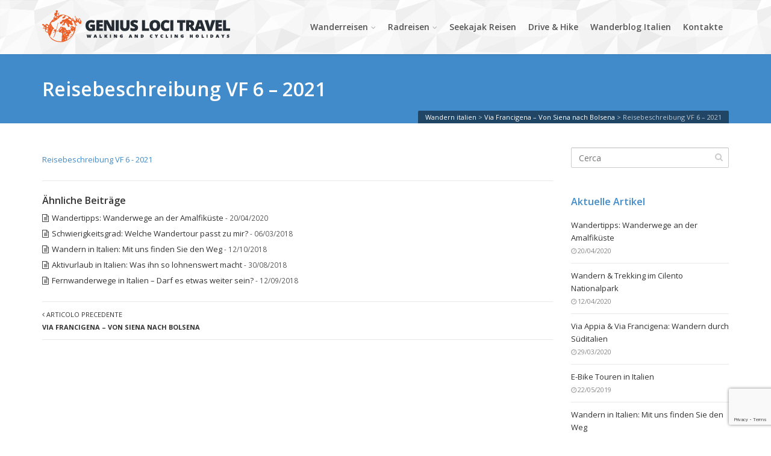

--- FILE ---
content_type: text/html; charset=UTF-8
request_url: https://www.wandernitalien.com/individuelle-wanderreisen/via-francigena-von-siena-nach-bolsena/attachment/reisebeschreibung-vf-6-2021/
body_size: 13227
content:
<!DOCTYPE html>
<!--[if IE 6]><html class="ie ie6 no-js" lang="it-IT"><![endif]-->
<!--[if IE 7]><html class="ie ie7 no-js" lang="it-IT"><![endif]-->
<!--[if IE 8]><html class="ie ie8 no-js" lang="it-IT"><![endif]-->
<!--[if !(IE 7) | !(IE 8) ]><!-->
<html class="no-js" lang="it-IT">
<!--<![endif]-->
  <head>
      <!-- Google tag (gtag.js) -->
      <script async src="https://www.googletagmanager.com/gtag/js?id=G-264S1EWVP9"></script>
      <script>
          window.dataLayer = window.dataLayer || [];
          function gtag(){dataLayer.push(arguments);}
          gtag('js', new Date());

          gtag('config', 'G-264S1EWVP9');
      </script>
    <meta charset="UTF-8" />
        <meta name="viewport" content="width=device-width, initial-scale=1, maximum-scale=1">
        <meta http-equiv="X-UA-Compatible" content="IE=edge" />
    <link rel="profile" href="http://gmpg.org/xfn/11" />
    <link rel="pingback" href="https://www.wandernitalien.com/xmlrpc.php" />
        <link rel="shortcut icon" href="https://www.wandernitalien.com/wp-content/uploads/2015/12/logo-favicon.jpg" />    <meta name='robots' content='index, follow, max-image-preview:large, max-snippet:-1, max-video-preview:-1' />
	<style>img:is([sizes="auto" i], [sizes^="auto," i]) { contain-intrinsic-size: 3000px 1500px }</style>
	
	<!-- This site is optimized with the Yoast SEO plugin v21.0 - https://yoast.com/wordpress/plugins/seo/ -->
	<title>Reisebeschreibung VF 6 - 2021 - Wandern italien</title>
	<link rel="canonical" href="https://www.wandernitalien.com/individuelle-wanderreisen/via-francigena-von-siena-nach-bolsena/attachment/reisebeschreibung-vf-6-2021/" />
	<meta property="og:locale" content="it_IT" />
	<meta property="og:type" content="article" />
	<meta property="og:title" content="Reisebeschreibung VF 6 - 2021 - Wandern italien" />
	<meta property="og:description" content="Reisebeschreibung VF 6 - 2021" />
	<meta property="og:url" content="https://www.wandernitalien.com/individuelle-wanderreisen/via-francigena-von-siena-nach-bolsena/attachment/reisebeschreibung-vf-6-2021/" />
	<meta property="og:site_name" content="Wandern italien" />
	<meta name="twitter:card" content="summary_large_image" />
	<script type="application/ld+json" class="yoast-schema-graph">{"@context":"https://schema.org","@graph":[{"@type":"WebPage","@id":"https://www.wandernitalien.com/individuelle-wanderreisen/via-francigena-von-siena-nach-bolsena/attachment/reisebeschreibung-vf-6-2021/","url":"https://www.wandernitalien.com/individuelle-wanderreisen/via-francigena-von-siena-nach-bolsena/attachment/reisebeschreibung-vf-6-2021/","name":"Reisebeschreibung VF 6 - 2021 - Wandern italien","isPartOf":{"@id":"https://www.wandernitalien.com/#website"},"primaryImageOfPage":{"@id":"https://www.wandernitalien.com/individuelle-wanderreisen/via-francigena-von-siena-nach-bolsena/attachment/reisebeschreibung-vf-6-2021/#primaryimage"},"image":{"@id":"https://www.wandernitalien.com/individuelle-wanderreisen/via-francigena-von-siena-nach-bolsena/attachment/reisebeschreibung-vf-6-2021/#primaryimage"},"thumbnailUrl":"","datePublished":"2020-11-16T08:58:02+00:00","dateModified":"2020-11-16T08:58:02+00:00","breadcrumb":{"@id":"https://www.wandernitalien.com/individuelle-wanderreisen/via-francigena-von-siena-nach-bolsena/attachment/reisebeschreibung-vf-6-2021/#breadcrumb"},"inLanguage":"it-IT","potentialAction":[{"@type":"ReadAction","target":["https://www.wandernitalien.com/individuelle-wanderreisen/via-francigena-von-siena-nach-bolsena/attachment/reisebeschreibung-vf-6-2021/"]}]},{"@type":"BreadcrumbList","@id":"https://www.wandernitalien.com/individuelle-wanderreisen/via-francigena-von-siena-nach-bolsena/attachment/reisebeschreibung-vf-6-2021/#breadcrumb","itemListElement":[{"@type":"ListItem","position":1,"name":"Home","item":"https://www.wandernitalien.com/"},{"@type":"ListItem","position":2,"name":"Via Francigena &#8211; Von Siena nach Bolsena","item":"https://www.wandernitalien.com/individuelle-wanderreisen/via-francigena-von-siena-nach-bolsena/"},{"@type":"ListItem","position":3,"name":"Reisebeschreibung VF 6 &#8211; 2021"}]},{"@type":"WebSite","@id":"https://www.wandernitalien.com/#website","url":"https://www.wandernitalien.com/","name":"Wandern italien","description":"die beste Auswahl an Wanderreisen in ganz Italien","potentialAction":[{"@type":"SearchAction","target":{"@type":"EntryPoint","urlTemplate":"https://www.wandernitalien.com/?s={search_term_string}"},"query-input":"required name=search_term_string"}],"inLanguage":"it-IT"}]}</script>
	<!-- / Yoast SEO plugin. -->


<link rel='dns-prefetch' href='//fonts.googleapis.com' />
<link rel="alternate" type="application/rss+xml" title="Wandern italien &raquo; Feed" href="https://www.wandernitalien.com/feed/" />
<link rel="alternate" type="application/rss+xml" title="Wandern italien &raquo; Feed dei commenti" href="https://www.wandernitalien.com/comments/feed/" />
<script type="text/javascript">
/* <![CDATA[ */
window._wpemojiSettings = {"baseUrl":"https:\/\/s.w.org\/images\/core\/emoji\/15.1.0\/72x72\/","ext":".png","svgUrl":"https:\/\/s.w.org\/images\/core\/emoji\/15.1.0\/svg\/","svgExt":".svg","source":{"concatemoji":"\/\/cdn.wandernitalien.com\/wp-includes\/js\/wp-emoji-release.min.js"}};
/*! This file is auto-generated */
!function(i,n){var o,s,e;function c(e){try{var t={supportTests:e,timestamp:(new Date).valueOf()};sessionStorage.setItem(o,JSON.stringify(t))}catch(e){}}function p(e,t,n){e.clearRect(0,0,e.canvas.width,e.canvas.height),e.fillText(t,0,0);var t=new Uint32Array(e.getImageData(0,0,e.canvas.width,e.canvas.height).data),r=(e.clearRect(0,0,e.canvas.width,e.canvas.height),e.fillText(n,0,0),new Uint32Array(e.getImageData(0,0,e.canvas.width,e.canvas.height).data));return t.every(function(e,t){return e===r[t]})}function u(e,t,n){switch(t){case"flag":return n(e,"\ud83c\udff3\ufe0f\u200d\u26a7\ufe0f","\ud83c\udff3\ufe0f\u200b\u26a7\ufe0f")?!1:!n(e,"\ud83c\uddfa\ud83c\uddf3","\ud83c\uddfa\u200b\ud83c\uddf3")&&!n(e,"\ud83c\udff4\udb40\udc67\udb40\udc62\udb40\udc65\udb40\udc6e\udb40\udc67\udb40\udc7f","\ud83c\udff4\u200b\udb40\udc67\u200b\udb40\udc62\u200b\udb40\udc65\u200b\udb40\udc6e\u200b\udb40\udc67\u200b\udb40\udc7f");case"emoji":return!n(e,"\ud83d\udc26\u200d\ud83d\udd25","\ud83d\udc26\u200b\ud83d\udd25")}return!1}function f(e,t,n){var r="undefined"!=typeof WorkerGlobalScope&&self instanceof WorkerGlobalScope?new OffscreenCanvas(300,150):i.createElement("canvas"),a=r.getContext("2d",{willReadFrequently:!0}),o=(a.textBaseline="top",a.font="600 32px Arial",{});return e.forEach(function(e){o[e]=t(a,e,n)}),o}function t(e){var t=i.createElement("script");t.src=e,t.defer=!0,i.head.appendChild(t)}"undefined"!=typeof Promise&&(o="wpEmojiSettingsSupports",s=["flag","emoji"],n.supports={everything:!0,everythingExceptFlag:!0},e=new Promise(function(e){i.addEventListener("DOMContentLoaded",e,{once:!0})}),new Promise(function(t){var n=function(){try{var e=JSON.parse(sessionStorage.getItem(o));if("object"==typeof e&&"number"==typeof e.timestamp&&(new Date).valueOf()<e.timestamp+604800&&"object"==typeof e.supportTests)return e.supportTests}catch(e){}return null}();if(!n){if("undefined"!=typeof Worker&&"undefined"!=typeof OffscreenCanvas&&"undefined"!=typeof URL&&URL.createObjectURL&&"undefined"!=typeof Blob)try{var e="postMessage("+f.toString()+"("+[JSON.stringify(s),u.toString(),p.toString()].join(",")+"));",r=new Blob([e],{type:"text/javascript"}),a=new Worker(URL.createObjectURL(r),{name:"wpTestEmojiSupports"});return void(a.onmessage=function(e){c(n=e.data),a.terminate(),t(n)})}catch(e){}c(n=f(s,u,p))}t(n)}).then(function(e){for(var t in e)n.supports[t]=e[t],n.supports.everything=n.supports.everything&&n.supports[t],"flag"!==t&&(n.supports.everythingExceptFlag=n.supports.everythingExceptFlag&&n.supports[t]);n.supports.everythingExceptFlag=n.supports.everythingExceptFlag&&!n.supports.flag,n.DOMReady=!1,n.readyCallback=function(){n.DOMReady=!0}}).then(function(){return e}).then(function(){var e;n.supports.everything||(n.readyCallback(),(e=n.source||{}).concatemoji?t(e.concatemoji):e.wpemoji&&e.twemoji&&(t(e.twemoji),t(e.wpemoji)))}))}((window,document),window._wpemojiSettings);
/* ]]> */
</script>
<style id='wp-emoji-styles-inline-css' type='text/css'>

	img.wp-smiley, img.emoji {
		display: inline !important;
		border: none !important;
		box-shadow: none !important;
		height: 1em !important;
		width: 1em !important;
		margin: 0 0.07em !important;
		vertical-align: -0.1em !important;
		background: none !important;
		padding: 0 !important;
	}
</style>
<link rel='stylesheet' id='wp-block-library-css' href='//cdn.wandernitalien.com/wp-includes/css/dist/block-library/style.min.css' type='text/css' media='all' />
<style id='classic-theme-styles-inline-css' type='text/css'>
/*! This file is auto-generated */
.wp-block-button__link{color:#fff;background-color:#32373c;border-radius:9999px;box-shadow:none;text-decoration:none;padding:calc(.667em + 2px) calc(1.333em + 2px);font-size:1.125em}.wp-block-file__button{background:#32373c;color:#fff;text-decoration:none}
</style>
<style id='global-styles-inline-css' type='text/css'>
:root{--wp--preset--aspect-ratio--square: 1;--wp--preset--aspect-ratio--4-3: 4/3;--wp--preset--aspect-ratio--3-4: 3/4;--wp--preset--aspect-ratio--3-2: 3/2;--wp--preset--aspect-ratio--2-3: 2/3;--wp--preset--aspect-ratio--16-9: 16/9;--wp--preset--aspect-ratio--9-16: 9/16;--wp--preset--color--black: #000000;--wp--preset--color--cyan-bluish-gray: #abb8c3;--wp--preset--color--white: #ffffff;--wp--preset--color--pale-pink: #f78da7;--wp--preset--color--vivid-red: #cf2e2e;--wp--preset--color--luminous-vivid-orange: #ff6900;--wp--preset--color--luminous-vivid-amber: #fcb900;--wp--preset--color--light-green-cyan: #7bdcb5;--wp--preset--color--vivid-green-cyan: #00d084;--wp--preset--color--pale-cyan-blue: #8ed1fc;--wp--preset--color--vivid-cyan-blue: #0693e3;--wp--preset--color--vivid-purple: #9b51e0;--wp--preset--gradient--vivid-cyan-blue-to-vivid-purple: linear-gradient(135deg,rgba(6,147,227,1) 0%,rgb(155,81,224) 100%);--wp--preset--gradient--light-green-cyan-to-vivid-green-cyan: linear-gradient(135deg,rgb(122,220,180) 0%,rgb(0,208,130) 100%);--wp--preset--gradient--luminous-vivid-amber-to-luminous-vivid-orange: linear-gradient(135deg,rgba(252,185,0,1) 0%,rgba(255,105,0,1) 100%);--wp--preset--gradient--luminous-vivid-orange-to-vivid-red: linear-gradient(135deg,rgba(255,105,0,1) 0%,rgb(207,46,46) 100%);--wp--preset--gradient--very-light-gray-to-cyan-bluish-gray: linear-gradient(135deg,rgb(238,238,238) 0%,rgb(169,184,195) 100%);--wp--preset--gradient--cool-to-warm-spectrum: linear-gradient(135deg,rgb(74,234,220) 0%,rgb(151,120,209) 20%,rgb(207,42,186) 40%,rgb(238,44,130) 60%,rgb(251,105,98) 80%,rgb(254,248,76) 100%);--wp--preset--gradient--blush-light-purple: linear-gradient(135deg,rgb(255,206,236) 0%,rgb(152,150,240) 100%);--wp--preset--gradient--blush-bordeaux: linear-gradient(135deg,rgb(254,205,165) 0%,rgb(254,45,45) 50%,rgb(107,0,62) 100%);--wp--preset--gradient--luminous-dusk: linear-gradient(135deg,rgb(255,203,112) 0%,rgb(199,81,192) 50%,rgb(65,88,208) 100%);--wp--preset--gradient--pale-ocean: linear-gradient(135deg,rgb(255,245,203) 0%,rgb(182,227,212) 50%,rgb(51,167,181) 100%);--wp--preset--gradient--electric-grass: linear-gradient(135deg,rgb(202,248,128) 0%,rgb(113,206,126) 100%);--wp--preset--gradient--midnight: linear-gradient(135deg,rgb(2,3,129) 0%,rgb(40,116,252) 100%);--wp--preset--font-size--small: 13px;--wp--preset--font-size--medium: 20px;--wp--preset--font-size--large: 36px;--wp--preset--font-size--x-large: 42px;--wp--preset--spacing--20: 0.44rem;--wp--preset--spacing--30: 0.67rem;--wp--preset--spacing--40: 1rem;--wp--preset--spacing--50: 1.5rem;--wp--preset--spacing--60: 2.25rem;--wp--preset--spacing--70: 3.38rem;--wp--preset--spacing--80: 5.06rem;--wp--preset--shadow--natural: 6px 6px 9px rgba(0, 0, 0, 0.2);--wp--preset--shadow--deep: 12px 12px 50px rgba(0, 0, 0, 0.4);--wp--preset--shadow--sharp: 6px 6px 0px rgba(0, 0, 0, 0.2);--wp--preset--shadow--outlined: 6px 6px 0px -3px rgba(255, 255, 255, 1), 6px 6px rgba(0, 0, 0, 1);--wp--preset--shadow--crisp: 6px 6px 0px rgba(0, 0, 0, 1);}:where(.is-layout-flex){gap: 0.5em;}:where(.is-layout-grid){gap: 0.5em;}body .is-layout-flex{display: flex;}.is-layout-flex{flex-wrap: wrap;align-items: center;}.is-layout-flex > :is(*, div){margin: 0;}body .is-layout-grid{display: grid;}.is-layout-grid > :is(*, div){margin: 0;}:where(.wp-block-columns.is-layout-flex){gap: 2em;}:where(.wp-block-columns.is-layout-grid){gap: 2em;}:where(.wp-block-post-template.is-layout-flex){gap: 1.25em;}:where(.wp-block-post-template.is-layout-grid){gap: 1.25em;}.has-black-color{color: var(--wp--preset--color--black) !important;}.has-cyan-bluish-gray-color{color: var(--wp--preset--color--cyan-bluish-gray) !important;}.has-white-color{color: var(--wp--preset--color--white) !important;}.has-pale-pink-color{color: var(--wp--preset--color--pale-pink) !important;}.has-vivid-red-color{color: var(--wp--preset--color--vivid-red) !important;}.has-luminous-vivid-orange-color{color: var(--wp--preset--color--luminous-vivid-orange) !important;}.has-luminous-vivid-amber-color{color: var(--wp--preset--color--luminous-vivid-amber) !important;}.has-light-green-cyan-color{color: var(--wp--preset--color--light-green-cyan) !important;}.has-vivid-green-cyan-color{color: var(--wp--preset--color--vivid-green-cyan) !important;}.has-pale-cyan-blue-color{color: var(--wp--preset--color--pale-cyan-blue) !important;}.has-vivid-cyan-blue-color{color: var(--wp--preset--color--vivid-cyan-blue) !important;}.has-vivid-purple-color{color: var(--wp--preset--color--vivid-purple) !important;}.has-black-background-color{background-color: var(--wp--preset--color--black) !important;}.has-cyan-bluish-gray-background-color{background-color: var(--wp--preset--color--cyan-bluish-gray) !important;}.has-white-background-color{background-color: var(--wp--preset--color--white) !important;}.has-pale-pink-background-color{background-color: var(--wp--preset--color--pale-pink) !important;}.has-vivid-red-background-color{background-color: var(--wp--preset--color--vivid-red) !important;}.has-luminous-vivid-orange-background-color{background-color: var(--wp--preset--color--luminous-vivid-orange) !important;}.has-luminous-vivid-amber-background-color{background-color: var(--wp--preset--color--luminous-vivid-amber) !important;}.has-light-green-cyan-background-color{background-color: var(--wp--preset--color--light-green-cyan) !important;}.has-vivid-green-cyan-background-color{background-color: var(--wp--preset--color--vivid-green-cyan) !important;}.has-pale-cyan-blue-background-color{background-color: var(--wp--preset--color--pale-cyan-blue) !important;}.has-vivid-cyan-blue-background-color{background-color: var(--wp--preset--color--vivid-cyan-blue) !important;}.has-vivid-purple-background-color{background-color: var(--wp--preset--color--vivid-purple) !important;}.has-black-border-color{border-color: var(--wp--preset--color--black) !important;}.has-cyan-bluish-gray-border-color{border-color: var(--wp--preset--color--cyan-bluish-gray) !important;}.has-white-border-color{border-color: var(--wp--preset--color--white) !important;}.has-pale-pink-border-color{border-color: var(--wp--preset--color--pale-pink) !important;}.has-vivid-red-border-color{border-color: var(--wp--preset--color--vivid-red) !important;}.has-luminous-vivid-orange-border-color{border-color: var(--wp--preset--color--luminous-vivid-orange) !important;}.has-luminous-vivid-amber-border-color{border-color: var(--wp--preset--color--luminous-vivid-amber) !important;}.has-light-green-cyan-border-color{border-color: var(--wp--preset--color--light-green-cyan) !important;}.has-vivid-green-cyan-border-color{border-color: var(--wp--preset--color--vivid-green-cyan) !important;}.has-pale-cyan-blue-border-color{border-color: var(--wp--preset--color--pale-cyan-blue) !important;}.has-vivid-cyan-blue-border-color{border-color: var(--wp--preset--color--vivid-cyan-blue) !important;}.has-vivid-purple-border-color{border-color: var(--wp--preset--color--vivid-purple) !important;}.has-vivid-cyan-blue-to-vivid-purple-gradient-background{background: var(--wp--preset--gradient--vivid-cyan-blue-to-vivid-purple) !important;}.has-light-green-cyan-to-vivid-green-cyan-gradient-background{background: var(--wp--preset--gradient--light-green-cyan-to-vivid-green-cyan) !important;}.has-luminous-vivid-amber-to-luminous-vivid-orange-gradient-background{background: var(--wp--preset--gradient--luminous-vivid-amber-to-luminous-vivid-orange) !important;}.has-luminous-vivid-orange-to-vivid-red-gradient-background{background: var(--wp--preset--gradient--luminous-vivid-orange-to-vivid-red) !important;}.has-very-light-gray-to-cyan-bluish-gray-gradient-background{background: var(--wp--preset--gradient--very-light-gray-to-cyan-bluish-gray) !important;}.has-cool-to-warm-spectrum-gradient-background{background: var(--wp--preset--gradient--cool-to-warm-spectrum) !important;}.has-blush-light-purple-gradient-background{background: var(--wp--preset--gradient--blush-light-purple) !important;}.has-blush-bordeaux-gradient-background{background: var(--wp--preset--gradient--blush-bordeaux) !important;}.has-luminous-dusk-gradient-background{background: var(--wp--preset--gradient--luminous-dusk) !important;}.has-pale-ocean-gradient-background{background: var(--wp--preset--gradient--pale-ocean) !important;}.has-electric-grass-gradient-background{background: var(--wp--preset--gradient--electric-grass) !important;}.has-midnight-gradient-background{background: var(--wp--preset--gradient--midnight) !important;}.has-small-font-size{font-size: var(--wp--preset--font-size--small) !important;}.has-medium-font-size{font-size: var(--wp--preset--font-size--medium) !important;}.has-large-font-size{font-size: var(--wp--preset--font-size--large) !important;}.has-x-large-font-size{font-size: var(--wp--preset--font-size--x-large) !important;}
:where(.wp-block-post-template.is-layout-flex){gap: 1.25em;}:where(.wp-block-post-template.is-layout-grid){gap: 1.25em;}
:where(.wp-block-columns.is-layout-flex){gap: 2em;}:where(.wp-block-columns.is-layout-grid){gap: 2em;}
:root :where(.wp-block-pullquote){font-size: 1.5em;line-height: 1.6;}
</style>
<link rel='stylesheet' id='cs-google-fonts-css' href='//fonts.googleapis.com/css?family=Open+Sans%3A400%2C600%2C700%2C700italic%2C800%2C800italic%2Citalic%2C300%2C300italic&#038;subset=latin' type='text/css' media='all' />
<link rel='stylesheet' id='cs-royalslider-css' href='//cdn.wandernitalien.com/wp-content/themes/route/css/vendor/royalslider.css' type='text/css' media='all' />
<link rel='stylesheet' id='cs-font-awesome-css' href='//cdn.wandernitalien.com/wp-content/themes/route/css/vendor/font-awesome.css' type='text/css' media='all' />
<link rel='stylesheet' id='cs-fancybox-css' href='//cdn.wandernitalien.com/wp-content/themes/route/css/vendor/fancybox.css' type='text/css' media='all' />
<link rel='stylesheet' id='cs-animations-css' href='//cdn.wandernitalien.com/wp-content/themes/route/css/vendor/animations.css' type='text/css' media='all' />
<link rel='stylesheet' id='cs-shortcodes-css' href='//cdn.wandernitalien.com/wp-content/themes/route/css/vendor/shortcodes.css' type='text/css' media='all' />
<link rel='stylesheet' id='cs-grid-css' href='//cdn.wandernitalien.com/wp-content/themes/route/css/vendor/grid.css' type='text/css' media='all' />
<link rel='stylesheet' id='cs-style-css' href='//cdn.wandernitalien.com/wp-content/themes/route/css/style.css' type='text/css' media='all' />
<link rel='stylesheet' id='cs-gutenberg-css' href='//cdn.wandernitalien.com/wp-content/themes/route/css/vendor/gutenberg.css' type='text/css' media='all' />
<link rel='stylesheet' id='route-css' href='//cdn.wandernitalien.com/wp-content/themes/route-child/style.css' type='text/css' media='all' />
<link rel='stylesheet' id='outdated-browser-style-css' href='//cdn.wandernitalien.com/wp-content/plugins/wp-outdated-browser/assets/outdatedbrowser/outdatedBrowser.min.css' type='text/css' media='all' />
<link rel='stylesheet' id='PM-fo-css' href='//cdn.wandernitalien.com/wp-content/themes/route-child/PM-assets/frontoffice/css/pm-fo.css' type='text/css' media='all' />
<link rel="https://api.w.org/" href="https://www.wandernitalien.com/wp-json/" /><link rel="alternate" title="JSON" type="application/json" href="https://www.wandernitalien.com/wp-json/wp/v2/media/7552" /><link rel="EditURI" type="application/rsd+xml" title="RSD" href="https://www.wandernitalien.com/xmlrpc.php?rsd" />
<meta name="generator" content="WordPress 6.8.1" />
<link rel='shortlink' href='https://www.wandernitalien.com/?p=7552' />
<link rel="alternate" title="oEmbed (JSON)" type="application/json+oembed" href="https://www.wandernitalien.com/wp-json/oembed/1.0/embed?url=https%3A%2F%2Fwww.wandernitalien.com%2Findividuelle-wanderreisen%2Fvia-francigena-von-siena-nach-bolsena%2Fattachment%2Freisebeschreibung-vf-6-2021%2F" />
<link rel="alternate" title="oEmbed (XML)" type="text/xml+oembed" href="https://www.wandernitalien.com/wp-json/oembed/1.0/embed?url=https%3A%2F%2Fwww.wandernitalien.com%2Findividuelle-wanderreisen%2Fvia-francigena-von-siena-nach-bolsena%2Fattachment%2Freisebeschreibung-vf-6-2021%2F&#038;format=xml" />
<!-- Google Analytics -->
<script type="text/javascript">
  var _gaq = _gaq || [];
  _gaq.push(['_setAccount', 'UA-20988817-3']);
  _gaq.push(['_trackPageview']);

  (function() {
    var ga = document.createElement('script'); ga.type = 'text/javascript'; ga.async = true;
    ga.src = ('https:' == document.location.protocol ? 'https://ssl' : 'http://www') + '.google-analytics.com/ga.js';
    var s = document.getElementsByTagName('script')[0]; s.parentNode.insertBefore(ga, s);
  })();
</script>
<!-- End Google Analytics -->
      <meta name="generator" content="Powered by WPBakery Page Builder - drag and drop page builder for WordPress."/>
<meta name="generator" content="Powered by Slider Revolution 6.6.14 - responsive, Mobile-Friendly Slider Plugin for WordPress with comfortable drag and drop interface." />
<script>function setREVStartSize(e){
			//window.requestAnimationFrame(function() {
				window.RSIW = window.RSIW===undefined ? window.innerWidth : window.RSIW;
				window.RSIH = window.RSIH===undefined ? window.innerHeight : window.RSIH;
				try {
					var pw = document.getElementById(e.c).parentNode.offsetWidth,
						newh;
					pw = pw===0 || isNaN(pw) || (e.l=="fullwidth" || e.layout=="fullwidth") ? window.RSIW : pw;
					e.tabw = e.tabw===undefined ? 0 : parseInt(e.tabw);
					e.thumbw = e.thumbw===undefined ? 0 : parseInt(e.thumbw);
					e.tabh = e.tabh===undefined ? 0 : parseInt(e.tabh);
					e.thumbh = e.thumbh===undefined ? 0 : parseInt(e.thumbh);
					e.tabhide = e.tabhide===undefined ? 0 : parseInt(e.tabhide);
					e.thumbhide = e.thumbhide===undefined ? 0 : parseInt(e.thumbhide);
					e.mh = e.mh===undefined || e.mh=="" || e.mh==="auto" ? 0 : parseInt(e.mh,0);
					if(e.layout==="fullscreen" || e.l==="fullscreen")
						newh = Math.max(e.mh,window.RSIH);
					else{
						e.gw = Array.isArray(e.gw) ? e.gw : [e.gw];
						for (var i in e.rl) if (e.gw[i]===undefined || e.gw[i]===0) e.gw[i] = e.gw[i-1];
						e.gh = e.el===undefined || e.el==="" || (Array.isArray(e.el) && e.el.length==0)? e.gh : e.el;
						e.gh = Array.isArray(e.gh) ? e.gh : [e.gh];
						for (var i in e.rl) if (e.gh[i]===undefined || e.gh[i]===0) e.gh[i] = e.gh[i-1];
											
						var nl = new Array(e.rl.length),
							ix = 0,
							sl;
						e.tabw = e.tabhide>=pw ? 0 : e.tabw;
						e.thumbw = e.thumbhide>=pw ? 0 : e.thumbw;
						e.tabh = e.tabhide>=pw ? 0 : e.tabh;
						e.thumbh = e.thumbhide>=pw ? 0 : e.thumbh;
						for (var i in e.rl) nl[i] = e.rl[i]<window.RSIW ? 0 : e.rl[i];
						sl = nl[0];
						for (var i in nl) if (sl>nl[i] && nl[i]>0) { sl = nl[i]; ix=i;}
						var m = pw>(e.gw[ix]+e.tabw+e.thumbw) ? 1 : (pw-(e.tabw+e.thumbw)) / (e.gw[ix]);
						newh =  (e.gh[ix] * m) + (e.tabh + e.thumbh);
					}
					var el = document.getElementById(e.c);
					if (el!==null && el) el.style.height = newh+"px";
					el = document.getElementById(e.c+"_wrapper");
					if (el!==null && el) {
						el.style.height = newh+"px";
						el.style.display = "block";
					}
				} catch(e){
					console.log("Failure at Presize of Slider:" + e)
				}
			//});
		  };</script>
<style type="text/css">body{font-family:"Open Sans", Arial, sans-serif;font-size:13px;line-height:1.65em;font-style:normal;font-weight:400;}#site-nav .cs-link{font-family:"Open Sans", Arial, sans-serif;font-size:14px;font-style:normal;font-weight:600;}#site-nav ul li ul li .cs-link{font-family:"Open Sans", Arial, sans-serif;font-size:12px;line-height:1em;font-style:normal;font-weight:400;}h1, h2, h3, h4, h5, h6{font-family:"Open Sans", Arial, sans-serif;font-style:normal;font-weight:600;}.cs-bold{font-family:"Open Sans", Arial, sans-serif;font-style:normal;font-weight:700;}.cs-bold-italic{font-family:"Open Sans", Arial, sans-serif;font-style:italic;font-weight:700;}.cs-extra-bold{font-family:"Open Sans", Arial, sans-serif;font-style:normal;font-weight:800;}.cs-extra-bold-italic{font-family:"Open Sans", Arial, sans-serif;font-style:italic;font-weight:800;}.cs-reg{font-family:"Open Sans", Arial, sans-serif;font-style:normal;font-weight:400;}.cs-italic{font-family:"Open Sans", Arial, sans-serif;font-style:italic;font-weight:;}.cs-light{font-family:"Open Sans", Arial, sans-serif;font-style:normal;font-weight:300;}.cs-light-italic{font-family:"Open Sans", Arial, sans-serif;font-style:italic;font-weight:300;}.cs-sticky-item{line-height:90px !important;height:90px !important;}.cs-header-transparent #page-header .md-padding{padding-top:130px;}.cs-header-transparent #navigation-mobile{padding-top:90px;}#site-logo h1, #site-logo img{padding-bottom:10px;}@media (max-width:992px) {#site-logo-right,#site-nav{display:none !important;}.cs-header-left #site-logo{display:block !important;float:left;}#cs-mobile-icon{display:block;}#main{padding-top:0 !important;}.cs-header-fancy #site-logo{text-align:left;max-width:85%;}.cs-header-fancy .cs-fancy-row{margin-left:0;margin-right:0;}}@media (max-width:992px) {.is-transparent #top-bar,#top-bar{display:none !important;}.is-transparent.is-transparent-top-bar #masthead{margin-top:0 !important;}.is-transparent-top-bar #page-header .md-padding{padding-top:140px;}}#header-logo{color:#555555;background-color:#ffffff;}#top-bar{color:#555555;border-color:#e8e8e8;background-color:#f1f1f1;}#top-bar .cs-top-module{border-color:#e8e8e8;}#top-bar .cs-top-module > a,#top-bar .cs-top-module .cs-open-modal{color:#555555;}#top-bar .cs-top-module > a:hover,#top-bar .cs-top-module .cs-open-modal:hover {color:#428bca;}#top-bar .cs-in {color:#555555;}#top-bar .cs-module-social a {color:#555555;}#top-bar .cs-module-social a:hover {background-color:#428bca;}#top-bar .cs-modal-content-hover,#top-bar .cs-modal-content{border-color:#e8e8e8;}#masthead{ background-image:url(https://www.wandernitalien.com/wp-content/uploads/2015/12/pattern-polygon.png);background-color:#ffffff;}#masthead.is-compact{background-color:rgba(255, 255, 255, 0.95);}#cs-mobile-icon,#site-nav > ul > li > .cs-link{color:#555555;}#cs-mobile-icon i{background-color:#555555;}#site-nav .current-menu-ancestor > .cs-link,#site-nav .current-menu-item > .cs-link,#site-nav > ul > li > .cs-link:hover {color:#242a42;}#site-nav > ul > li > ul,#site-nav .cs-modal-content{border-color:#242a42;}.cs-header-center #masthead,.cs-header-center .cs-depth-0,.cs-header-fancy #masthead,.cs-header-fancy .cs-depth-0,.cs-header-left #masthead,.cs-header-left .cs-depth-0{border-color:rgba(255, 255, 255, 0.1);}#site-nav ul li ul .current-menu-ancestor > .cs-link,#site-nav ul li ul .current-menu-item > .cs-link{color:#242a42;background-color:#f8f8f8;}#site-nav ul li ul{background-color:#ffffff;}#site-nav ul li ul li .cs-link{color:#555555;background-color:#ffffff;border-top-color:#eeeeee;}#site-nav ul li ul li .cs-link:hover{color:#242a42;background-color:#f8f8f8;}#site-nav .cs-mega-menu > ul > li .cs-link {border-right-color:#eeeeee;}#site-nav .cs-mega-menu > ul > li .cs-title:hover,#site-nav .cs-mega-menu > ul > li .cs-title{color:#555555 !important;background-color:#f5f5f5 !important;border-right-color:#eeeeee !important;}.cs-menu-effect .cs-link-depth-0:before{background-color:#242a42;}.cs-menu-effect-4 .cs-link-depth-0:before{color:#242a42;text-shadow:0 0 #242a42;}.cs-menu-effect-4 .cs-link-depth-0:hover::before{text-shadow:8px 0 #242a42, -8px 0 #242a42;}.cs-menu-effect-6 .cs-link-depth-0:before{border:2px solid #242a42;}.cs-menu-effect-7 .cs-depth-0:hover .cs-link-depth-0{color:#242a42;}#page-header{color:#ffffff;background-color:#428bca;}#page-header .page-title{color:#ffffff;}.cs-breadcrumb .cs-inner{color:rgba(255, 255, 255, 0.7);background-color:rgba(0,0,0,0.5);}.cs-breadcrumb a {color:#ffffff;}#colophon{color:#999999;background-image:url(https://www.wandernitalien.com/wp-content/uploads/2015/12/pattern-footer.png);}#colophon a{color:#cccccc;}#colophon a:hover{color:#ffffff;}#colophon .route_widget .widget-title h4{color:#ffffff;}#colophon .route_widget ul li,#colophon .route_widget ul ul{border-color:#444444;}#cs-footer-block-after,#cs-footer-block-before{color:#ffffff;background-color:#428bca;}#cs-footer-block-after a,#cs-footer-block-before a{color:#ffffff;}#cs-footer-block-after a:hover,#cs-footer-block-before a:hover{color:#ffffff;}#cs-footer-block-after .route_widget .widget-title h4,#cs-footer-block-before .route_widget .widget-title h4{color:#ffffff;}#cs-footer-block-before .route_widget ul li,#cs-footer-block-after .route_widget ul li,#cs-footer-block-before .route_widget ul ul,#cs-footer-block-after .route_widget ul ul{border-color:#ffffff;}#copyright{color:#f35d22;background-color:#282e34;}#copyright a{color:#555555;}#copyright a:hover{color:#ffffff;}.cs-tab .cs-tab-nav ul li a:hover,.cs-tab .cs-tab-nav ul li.active a,.cs-toggle-title .cs-in,.cs-progress-icon .active,.cs-icon-accent.cs-icon-outlined,.cs-icon-default,.cs-faq-filter a.active,.cs-faq-filter a:hover,.cs-counter,.ajax-close:hover,.isotope-filter a:hover, .isotope-filter a.active,.cs-accordion-title .cs-in,#sidebar .widget_nav_menu ul li.current-menu-item > a,#sidebar .widget_nav_menu ul li a:hover,.route_widget .widget-title h4,.route_widget ul li a:hover,.portfolio-item-description .item-title a:hover,.cs-lang-top-modal ul li a:hover,.comment-reply-link,.related-posts ul li a:hover,.entry-title a:hover,.entry-meta a:hover,.post-navigation a:hover,.page-pagination a:hover,a,.cs-accent-color {color:#428bca;}.bbp-pagination-links span.current,#bbp_user_edit_submit,.bbp-submit-wrapper .button,.cs-cart-count,.cs-tab .cs-tab-nav ul li.active a:after,.cs-progress-bar,.cs-pricing-column-accent .cs-pricing-price,.cs-icon-accent.cs-icon-bordered,.cs-icon-accent.cs-icon-bgcolor,.cs-highlight,.cs-fancybox-accent.cs-fancybox-bgcolor,.cs-cta-bgcolor,.cs-btn-outlined-accent:hover,.cs-btn-flat-accent,.page-pagination .current,.widget_calendar tbody a,#sidebar .widget_nav_menu ul li.current-menu-item > a:after,.ajax-pagination .cs-loader:after,.cs-accent-background {background-color:#428bca;}.bbp-pagination-links span.current,.cs-icon-accent.cs-icon-outlined,.cs-icon-accent.cs-icon-outer,.cs-faq-filter a.active,.cs-fancybox-outlined,.cs-cta-outlined,blockquote,.ajax-close:hover,.isotope-filter a:hover, .isotope-filter a.active,.page-pagination .current,.cs-accent-border{border-color:#428bca;}#bbp_user_edit_submit:hover,.bbp-submit-wrapper .button:hover,.cs-btn-flat-accent:hover {background-color:#6aa4d6;}.cs-btn-outlined-accent {color:#428bca !important;border-color:#428bca;}.cs-btn-3d-accent {background-color:#428bca;-webkit-box-shadow:0 0.3em 0 #346ea0;box-shadow:0 0.3em 0 #346ea0;}.cs-pricing-column-accent .cs-pricing-title{background-color:#346ea0;}select:focus,textarea:focus,input[type="text"]:focus,input[type="password"]:focus,input[type="email"]:focus,input[type="url"]:focus,input[type="search"]:focus {border-color:#428bca;-webkit-box-shadow:inset 0 1px 1px rgba(0, 0, 0, 0.075), 0 0 8px rgba(106, 164, 214, 0.6);box-shadow:inset 0 1px 1px rgba(0, 0, 0, 0.075), 0 0 8px rgba(106, 164, 214, 0.6);}::selection{background-color:#428bca;}::-moz-selection{background-color:#428bca;}h1 {font-size:36px;}h2 {font-size:28px;}h3 {font-size:24px;}h4 {font-size:20px;}h5 {font-size:17px;}h6 {font-size:14px;}.is-transparent #masthead {background-color:rgba(255, 255, 255, 0.00);border-bottom:1px solid rgba(255, 255, 255, 0.0);}.is-transparent.cs-menu-effect .cs-link-depth-0:before {background-color:#f35d22;}.cs-menu-effect .cs-link-depth-0:before {background-color:#F35D22;#colophon { background:url(https://wandernitalien.com/wp-content/uploads/2015/12/pattern-footer.png); line-height:1.2em;}#colophon a:hover {color:#F35D22;}</style>
<noscript><style> .wpb_animate_when_almost_visible { opacity: 1; }</style></noscript>    
    <div id="fb-root"></div>
	<script>(function(d, s, id) {
	  var js, fjs = d.getElementsByTagName(s)[0];
  		if (d.getElementById(id)) return;
  	  js = d.createElement(s); js.id = id;
  	  js.src = "//connect.facebook.net/en_US/sdk.js#xfbml=1&version=v2.5";
  	  fjs.parentNode.insertBefore(js, fjs);
	 }(document, 'script', 'facebook-jssdk'));</script>
    
  </head>
  <script type="text/javascript" src="//s7.addthis.com/js/300/addthis_widget.js#pubid=ra-5674114ad3f8cc2a" async></script>
  <body class="attachment wp-singular attachment-template-default single single-attachment postid-7552 attachmentid-7552 attachment-pdf wp-embed-responsive wp-theme-route wp-child-theme-route-child cs-header-sticky cs-header-default cs-menu-effect cs-menu-effect-5 cs-down-icon     wpb-js-composer js-comp-ver-6.13.0 vc_responsive">

    
    <div id="page" class="hfeed site">

      
      <header id="masthead" role="banner">
  <div class="container">
    <div class="cs-inner">
      <div id="site-logo"><a href="https://www.wandernitalien.com/" class="cs-sticky-item" style="max-width:312px;"><img class="cs-logo" src="https://www.wandernitalien.com/wp-content/uploads/2015/12/genius-logo2.png" alt="Wandern italien"/><img class="cs-logo2x" src="https://www.wandernitalien.com/wp-content/uploads/2015/12/genius-logo.png" alt="Wandern italien"/></a></div><!-- /site-logo -->
      <nav id="site-nav" role="navigation"><ul id="menu-pm-main" class="main-navigation sf-menu"><li id="menu-item-5428" class="menu-item menu-item-type-post_type menu-item-object-page menu-item-has-children menu-item-5428 cs-depth-0"><a href="https://www.wandernitalien.com/individuelle_wanderreisen/" class="cs-link cs-link-depth-0 cs-sticky-item">Wanderreisen</a>
<ul class="sub-menu">
	<li id="menu-item-5429" class="menu-item menu-item-type-post_type menu-item-object-page menu-item-5429 cs-depth-1"><a href="https://www.wandernitalien.com/individuelle_wanderreisen/" class="cs-link cs-link-depth-1">Individuelle Wanderreisen</a></li>
	<li id="menu-item-5430" class="menu-item menu-item-type-post_type menu-item-object-page menu-item-5430 cs-depth-1"><a href="https://www.wandernitalien.com/gefuhrte_wanderreisen/" class="cs-link cs-link-depth-1">Geführte Wanderreisen</a></li>
</ul>
</li>
<li id="menu-item-5431" class="menu-item menu-item-type-post_type menu-item-object-page menu-item-has-children menu-item-5431 cs-depth-0"><a href="https://www.wandernitalien.com/individuelle_radreisen/" class="cs-link cs-link-depth-0 cs-sticky-item">Radreisen</a>
<ul class="sub-menu">
	<li id="menu-item-5432" class="menu-item menu-item-type-post_type menu-item-object-page menu-item-5432 cs-depth-1"><a href="https://www.wandernitalien.com/individuelle_radreisen/" class="cs-link cs-link-depth-1">Individuelle Radreisen</a></li>
	<li id="menu-item-5433" class="menu-item menu-item-type-post_type menu-item-object-page menu-item-5433 cs-depth-1"><a href="https://www.wandernitalien.com/gefuhrte-radreisen/" class="cs-link cs-link-depth-1">Geführte Radreisen</a></li>
</ul>
</li>
<li id="menu-item-5434" class="menu-item menu-item-type-post_type menu-item-object-page menu-item-5434 cs-depth-0"><a href="https://www.wandernitalien.com/seekajak-reisen/" class="cs-link cs-link-depth-0 cs-sticky-item">Seekajak Reisen</a></li>
<li id="menu-item-5435" class="menu-item menu-item-type-post_type menu-item-object-page menu-item-5435 cs-depth-0"><a href="https://www.wandernitalien.com/drive-hike/" class="cs-link cs-link-depth-0 cs-sticky-item">Drive &#038; Hike</a></li>
<li id="menu-item-6726" class="menu-item menu-item-type-post_type menu-item-object-page menu-item-6726 cs-depth-0"><a href="https://www.wandernitalien.com/wanderblog-italien/" class="cs-link cs-link-depth-0 cs-sticky-item">Wanderblog Italien</a></li>
<li id="menu-item-5623" class="menu-item menu-item-type-post_type menu-item-object-page menu-item-5623 cs-depth-0"><a href="https://www.wandernitalien.com/kontakte/" class="cs-link cs-link-depth-0 cs-sticky-item">Kontakte</a></li>
</ul></nav><!-- /site-nav -->
      <div id="cs-mobile-icon"><strong class="hidden-xs">Reisebeschreibung VF 6 &#8211; 2021</strong><span><i class="cs-one"></i><i class="cs-two"></i><i class="cs-three"></i></span></div><!-- /mobile-icon -->
    </div>
  </div>
  <div id="site-header-shadow"></div>
</header><!-- /header -->
              <div id="navigation-mobile">
          <div class="container">

            <div class="menu-pm-main-container"><ul id="menu-pm-main-1" class="menu"><li class="menu-item menu-item-type-post_type menu-item-object-page menu-item-has-children menu-item-5428"><a href="https://www.wandernitalien.com/individuelle_wanderreisen/">Wanderreisen</a><div class="cs-dropdown-plus"><i class="fa fa-plus"></i></div>
<ul class="sub-menu">
	<li class="menu-item menu-item-type-post_type menu-item-object-page menu-item-5429"><a href="https://www.wandernitalien.com/individuelle_wanderreisen/">Individuelle Wanderreisen</a><div class="cs-dropdown-plus"><i class="fa fa-plus"></i></div></li>
	<li class="menu-item menu-item-type-post_type menu-item-object-page menu-item-5430"><a href="https://www.wandernitalien.com/gefuhrte_wanderreisen/">Geführte Wanderreisen</a><div class="cs-dropdown-plus"><i class="fa fa-plus"></i></div></li>
</ul>
</li>
<li class="menu-item menu-item-type-post_type menu-item-object-page menu-item-has-children menu-item-5431"><a href="https://www.wandernitalien.com/individuelle_radreisen/">Radreisen</a><div class="cs-dropdown-plus"><i class="fa fa-plus"></i></div>
<ul class="sub-menu">
	<li class="menu-item menu-item-type-post_type menu-item-object-page menu-item-5432"><a href="https://www.wandernitalien.com/individuelle_radreisen/">Individuelle Radreisen</a><div class="cs-dropdown-plus"><i class="fa fa-plus"></i></div></li>
	<li class="menu-item menu-item-type-post_type menu-item-object-page menu-item-5433"><a href="https://www.wandernitalien.com/gefuhrte-radreisen/">Geführte Radreisen</a><div class="cs-dropdown-plus"><i class="fa fa-plus"></i></div></li>
</ul>
</li>
<li class="menu-item menu-item-type-post_type menu-item-object-page menu-item-5434"><a href="https://www.wandernitalien.com/seekajak-reisen/">Seekajak Reisen</a><div class="cs-dropdown-plus"><i class="fa fa-plus"></i></div></li>
<li class="menu-item menu-item-type-post_type menu-item-object-page menu-item-5435"><a href="https://www.wandernitalien.com/drive-hike/">Drive &#038; Hike</a><div class="cs-dropdown-plus"><i class="fa fa-plus"></i></div></li>
<li class="menu-item menu-item-type-post_type menu-item-object-page menu-item-6726"><a href="https://www.wandernitalien.com/wanderblog-italien/">Wanderblog Italien</a><div class="cs-dropdown-plus"><i class="fa fa-plus"></i></div></li>
<li class="menu-item menu-item-type-post_type menu-item-object-page menu-item-5623"><a href="https://www.wandernitalien.com/kontakte/">Kontakte</a><div class="cs-dropdown-plus"><i class="fa fa-plus"></i></div></li>
</ul></div><!-- site-mobile-menu -->

            
            
          </div>
        </div><!-- /navigation-mobile -->
      
      <div id="main">

        <div id="content" class="site-content"><section id="page-header"><div class="container"><div class="row"><div class="col-md-12 md-padding"><h1 class="page-title">Reisebeschreibung VF 6 &#8211; 2021</h1></div><div class="cs-breadcrumb"><div class="cs-inner"><span property="itemListElement" typeof="ListItem"><a property="item" typeof="WebPage" title="Go to Wandern italien." href="https://www.wandernitalien.com" class="home"><span property="name">Wandern italien</span></a><meta property="position" content="1"></span> &gt; <span property="itemListElement" typeof="ListItem"><a property="item" typeof="WebPage" title="Vai a Via Francigena &#8211; Von Siena nach Bolsena." href="https://www.wandernitalien.com/individuelle-wanderreisen/via-francigena-von-siena-nach-bolsena/" class="post post-pm-ind-tours"><span property="name">Via Francigena &#8211; Von Siena nach Bolsena</span></a><meta property="position" content="2"></span> &gt; <span property="itemListElement" typeof="ListItem"><span property="name">Reisebeschreibung VF 6 &#8211; 2021</span><meta property="position" content="3"></span></div></div></div></div></section><!-- /page-header --><section class="main-content md-padding blog-default single-post">
  <div class="container">
    <div class="row">

      
      <div class="col-md-9">
        <div class="page-content">
          <article id="post-7552" class="post-7552 attachment type-attachment status-inherit hentry">

  
  <header class="entry-header">

    
    <!--
	  <div class="entry-meta">
        	  </div>
	-->
	  
  </header><!-- /entry-header -->

    <div class="entry-content"><p class="attachment"><a href='https://www.wandernitalien.com/wp-content/uploads/2019/09/Reisebeschreibung-VF-6-2021.pdf'>Reisebeschreibung VF 6 - 2021</a></p>
</div><!-- /entry-content -->
  
      <footer class="entry-footer">


    
    
    
    <div class="related-posts"><h2 class="related-title">Ähnliche Beiträge</h2><ul><li><a href="https://www.wandernitalien.com/aktivreisen-italien/wandertipps-wanderwege-an-der-amalfikuste/">Wandertipps: Wanderwege an der Amalfiküste</a> <time datetime="2020-04-20t12:46:31+02:00">- 20/04/2020</time></li><li><a href="https://www.wandernitalien.com/wandern/schwierigkeitsgrad/">Schwierigkeitsgrad: Welche Wandertour passt zu mir?</a> <time datetime="2018-03-06t14:04:35+01:00">- 06/03/2018</time></li><li><a href="https://www.wandernitalien.com/wandern/wandern-in-italien-mit-uns-finden-sie-den-weg/">Wandern in Italien: Mit uns finden Sie den Weg</a> <time datetime="2018-10-12t11:49:57+02:00">- 12/10/2018</time></li><li><a href="https://www.wandernitalien.com/aktivreisen-italien/aktivurlaub-in-italien/">Aktivurlaub in Italien: Was ihn so lohnenswert macht</a> <time datetime="2018-08-30t18:11:58+02:00">- 30/08/2018</time></li><li><a href="https://www.wandernitalien.com/wandern/fernwanderwege-in-italien-darf-es-etwas-weiter-sein/">Fernwanderwege in Italien &#8211; Darf es etwas weiter sein?</a> <time datetime="2018-09-12t18:04:12+02:00">- 12/09/2018</time></li></ul></div><!-- entry-recents -->

    </footer><!-- /entry-footer -->
    
</article><!-- /post-standard -->    <nav class="post-navigation" role="navigation">
      <div class="nav-previous"><a href="https://www.wandernitalien.com/individuelle-wanderreisen/via-francigena-von-siena-nach-bolsena/" rel="prev"><i class="fa fa-angle-left"></i> Articolo precedente<br /><strong>Via Francigena &#8211; Von Siena nach Bolsena</strong></a></div>
      <div class="nav-next"></div>
      <div class="clear"></div>
    </nav>
            </div>
      </div>

      <div class="col-md-3 cs-sidebar-clear"><div class="page-sidebar sidebar-right"><aside id="sidebar">
<div class="route_widget widget_search"><div class="cs-search-form">
  <form action="https://www.wandernitalien.com/" method="get">
    <input type="text" placeholder="Cerca" name="s" class="cs-search" />
    <button type="submit" class="fa fa-search"></button>
      </form>
</div><div class="clear"></div></div>
		<div class="route_widget widget_recent_entries">
		<div class="widget-title"><h4>Aktuelle Artikel</h4></div>
		<ul>
											<li>
					<a href="https://www.wandernitalien.com/aktivreisen-italien/wandertipps-wanderwege-an-der-amalfikuste/">Wandertipps: Wanderwege an der Amalfiküste</a>
											<span class="post-date">20/04/2020</span>
									</li>
											<li>
					<a href="https://www.wandernitalien.com/senza-categoria/wandern-trekking-im-cilento-nationalpark/">Wandern &#038; Trekking im Cilento Nationalpark</a>
											<span class="post-date">12/04/2020</span>
									</li>
											<li>
					<a href="https://www.wandernitalien.com/senza-categoria/via-appia-via-francigena-wandern-durch-suditalien/">Via Appia &#038; Via Francigena: Wandern durch Süditalien</a>
											<span class="post-date">29/03/2020</span>
									</li>
											<li>
					<a href="https://www.wandernitalien.com/radtouren-italien/e-bike-touren-in-italien/">E-Bike Touren in Italien</a>
											<span class="post-date">22/05/2019</span>
									</li>
											<li>
					<a href="https://www.wandernitalien.com/wandern/wandern-in-italien-mit-uns-finden-sie-den-weg/">Wandern in Italien: Mit uns finden Sie den Weg</a>
											<span class="post-date">12/10/2018</span>
									</li>
					</ul>

		<div class="clear"></div></div><div class="route_widget widget_archive"><div class="widget-title"><h4>Archiv</h4></div>
			<ul>
					<li><a href='https://www.wandernitalien.com/2020/04/'>Aprile 2020</a></li>
	<li><a href='https://www.wandernitalien.com/2020/03/'>Marzo 2020</a></li>
	<li><a href='https://www.wandernitalien.com/2019/05/'>Maggio 2019</a></li>
	<li><a href='https://www.wandernitalien.com/2018/10/'>Ottobre 2018</a></li>
	<li><a href='https://www.wandernitalien.com/2018/09/'>Settembre 2018</a></li>
	<li><a href='https://www.wandernitalien.com/2018/08/'>Agosto 2018</a></li>
	<li><a href='https://www.wandernitalien.com/2018/03/'>Marzo 2018</a></li>
			</ul>

			<div class="clear"></div></div><div class="route_widget widget_categories"><div class="widget-title"><h4>Kategorien</h4></div>
			<ul>
					<li class="cat-item cat-item-29"><a href="https://www.wandernitalien.com/kategorie/aktivreisen-italien/">Aktivreisen Italien</a>
</li>
	<li class="cat-item cat-item-32"><a href="https://www.wandernitalien.com/kategorie/radtouren-italien/">Radtouren Italien</a>
</li>
	<li class="cat-item cat-item-1"><a href="https://www.wandernitalien.com/kategorie/senza-categoria/">Senza categoria</a>
</li>
	<li class="cat-item cat-item-30"><a href="https://www.wandernitalien.com/kategorie/specials/">Specials</a>
</li>
	<li class="cat-item cat-item-31"><a href="https://www.wandernitalien.com/kategorie/themen/">Themen</a>
</li>
	<li class="cat-item cat-item-28"><a href="https://www.wandernitalien.com/kategorie/wandern/">Wandern</a>
</li>
			</ul>

			<div class="clear"></div></div></aside><!-- /aside --></div></div>
    </div>
  </div>
</section>
      </div><!-- /content -->

    </div><!-- /main -->

    <footer id="colophon" class="site-footer" role="contentinfo"><div class="container"><div class="row"><div class="col-md-6"><div class="route_widget cs_widget_shortcode"><div class="textwidget"><img width="312" height="54" src="https://www.wandernitalien.com/wp-content/uploads/2015/12/genius-logo.png" class="attachment-full size-full" alt="" decoding="async" loading="lazy" srcset="https://www.wandernitalien.com/wp-content/uploads/2015/12/genius-logo.png 312w, https://www.wandernitalien.com/wp-content/uploads/2015/12/genius-logo-300x52.png 300w" sizes="auto, (max-width: 312px) 100vw, 312px" /></div><div class="clear"></div><div class="clear"></div></div><div class="route_widget widget_text">			<div class="textwidget"><h6 class="cs-bold-italic" style="color:#f35d22; margin-top: -25px; margin-left: 72px;">Genius Loci Travel ist Ihr Italien - Experte für Wanderferien, Radreisen & Kajaktouren!</h6>
<p style="color:#fff; margin-left: 72px;">Entdecken Sie mit uns auf versteckten Routen und in komfortablen, landestypischen <a href="https://www.genius-loci.it/villa-cottage-relax.php" title="Accomodation | Hotels - Villas - Cottage B&amp;B">Unterkünften</a> den “wahren Geist Italiens”.</p>
<p style="color:#fff; margin-left: 72px;"><a href="https://www.genius-loci.it/tour/sustainable-tourism/" title="Genius Loci Travel - Nachhaltiger & verantwortlicher Tourismus">Nachhaltiger & verantwortlicher Tourismus</a> - das ist unsere Philosophie. In diesem Sinne organisiert Genius Loci Travel seit knapp 20 Jahren authentische Aktivreisen in ganz Italien, u.a. auch für die weltweit bekanntesten Reiseveranstalter des Sektors.</p>
<p style="color:#fff; margin-left: 72px;">Unser Reiseangebot umfasst <a href="https://www.wandernitalien.com/gefuhrte_wanderreisen/" title="Genius Loci Travel - geführte Wanderreisen">geführte Wanderreisen</a>, <a href="https://www.wandernitalien.com/individuelle_wanderreisen/" title="Genius Loci Travel - individuelle Wanderreisen">individuelle Wanderreisen</a>, <a href="https://www.wandernitalien.com/individuelle_radreisen/" title="Genius Loci Travel - Radreisen">Radreisen</a> sowie <a href="https://www.wandernitalien.com/seekajak-reisen/" title="Genius Loci Travel - Kayaktouren">Kayaktouren</a>. Ob in der Gruppe oder auf eigene Faust – wir gestalten Ihr ganz persönliches Aktivabenteuer!</p>
<p style="color:#fff; margin-left: 72px;">Alle Buchungen erfolgen nach Verfügbarkeit. Es gelten die allgemeinen <a href="https://www.genius-loci.it/tour/booking-conditions" title="Genius Loci Travel - Buchungsbedingungen">Buchungsbedingungen</a>.</p></div>
		<div class="clear"></div></div></div><div class="col-md-6"><div class="route_widget cs_widget_shortcode"><div class="textwidget"><hr class="cs-space" style="margin-top:54px"></div><div class="clear"></div><div class="clear"></div></div><div class="route_widget widget_text">			<div class="textwidget"><h6 class="cs-bold-italic" style="color:#f35d22; margin-top: -25px; margin-left: 72px;">Kontakt</h6></br>
<p style="color:#fff; margin-left: 72px;">Geschäftssitz/Sede Legale e Operativa</br>Via Antonio Rotondo 5, 84127 Salerno – ITALIEN</br></br>Unternehmensregister</br>N. 321365 (R.E.A.)</br></br>Stammkapital/Cap.Sociale</br>€ 10.329,14</br></br>MwSt/IVA 03800410650 </p>

<div style="float:right; margin-top: -10px;"><a href="#"><img src="https://www.wandernitalien.com/wp-content/uploads/2015/12/tw-footer.png"></a>
<a href="#"><img src="https://www.wandernitalien.com/wp-content/uploads/2015/12/fb-footer.png"></a></div>


</div>
		<div class="clear"></div></div></div></div></div></footer><div id="copyright"><div class="container"><div class="row"><div class="col-md-12"><div class="pull-left"><span style="color:#fff;">© Copyright   </span> GLT 2001 - 2026</div>
<div class="pull-right"> <span style="color:#fff;">All rights reserved</span>   2026</div></div></div></div></div><!-- /footer -->

  </div><!-- /page -->

  <div id="cs-top" class="fa fa-chevron-up"></div>

  
		<script>
			window.RS_MODULES = window.RS_MODULES || {};
			window.RS_MODULES.modules = window.RS_MODULES.modules || {};
			window.RS_MODULES.waiting = window.RS_MODULES.waiting || [];
			window.RS_MODULES.defered = false;
			window.RS_MODULES.moduleWaiting = window.RS_MODULES.moduleWaiting || {};
			window.RS_MODULES.type = 'compiled';
		</script>
		<script type="text/javascript" src="//cdn.wandernitalien.com/wp-content/plugins/contact-form-7/includes/swv/js/index.js" id="swv-js"></script>
<script type="text/javascript" id="contact-form-7-js-extra">
/* <![CDATA[ */
var wpcf7 = {"api":{"root":"https:\/\/www.wandernitalien.com\/wp-json\/","namespace":"contact-form-7\/v1"}};
/* ]]> */
</script>
<script type="text/javascript" src="//cdn.wandernitalien.com/wp-content/plugins/contact-form-7/includes/js/index.js" id="contact-form-7-js"></script>
<script type="text/javascript" src="//cdn.wandernitalien.com/wp-includes/js/jquery/jquery.min.js" id="jquery-core-js"></script>
<script type="text/javascript" src="//cdn.wandernitalien.com/wp-includes/js/jquery/jquery-migrate.min.js" id="jquery-migrate-js"></script>
<script type="text/javascript" src="//cdn.wandernitalien.com/wp-content/plugins/revslider/public/assets/js/rbtools.min.js" async id="tp-tools-js"></script>
<script type="text/javascript" src="//cdn.wandernitalien.com/wp-content/plugins/revslider/public/assets/js/rs6.min.js" async id="revmin-js"></script>
<script type="text/javascript" src="//cdn.wandernitalien.com/wp-content/themes/route/js/modernizr.min.js" id="modernizr-js"></script>
<script type="text/javascript" src="//cdn.wandernitalien.com/wp-content/themes/route/js/jquery.plugins.min.js" id="cs-jquery-plugins-js"></script>
<script type="text/javascript" id="cs-jquery-register-js-extra">
/* <![CDATA[ */
var cs_ajax = {"ajaxurl":"https:\/\/www.wandernitalien.com\/wp-admin\/admin-ajax.php","is_mobile":"0","siteurl":"https:\/\/www.wandernitalien.com\/wp-content\/themes\/route","loved":"Errore!","error":"Errore!","nonce":"28af73869f","viewport":"992","sticky":"1","header":"","accent":"#428bca","non_responsive":"","no_smoothscroll":"0"};
/* ]]> */
</script>
<script type="text/javascript" src="//cdn.wandernitalien.com/wp-content/themes/route/js/jquery.register.js" id="cs-jquery-register-js"></script>
<script type="text/javascript" src="//cdn.wandernitalien.com/wp-content/plugins/wp-outdated-browser/assets/outdatedbrowser/outdatedBrowser.min.js" id="outdated-browser-js-js"></script>
<script type="text/javascript" id="outdated-browser-main-js-extra">
/* <![CDATA[ */
var outOptions = "";
/* ]]> */
</script>
<script type="text/javascript" src="//cdn.wandernitalien.com/wp-content/plugins/wp-outdated-browser/js/main.js" id="outdated-browser-main-js"></script>
<script type="text/javascript" id="PM-fo-js-extra">
/* <![CDATA[ */
var pm_globals = {"admin_ajax":"https:\/\/www.wandernitalien.com\/wp-admin\/admin-ajax.php","assets_uri":"https:\/\/www.wandernitalien.com\/wp-content\/themes\/route-child\/PM-assets"};
/* ]]> */
</script>
<script type="text/javascript" src="//cdn.wandernitalien.com/wp-content/themes/route-child/PM-assets/frontoffice/js/pm-fo.js" id="PM-fo-js"></script>
<script type="text/javascript" src="https://www.google.com/recaptcha/api.js?render=6LdCFHsaAAAAAPGQt5hKVNwWHDKS7wUL4LMmM_pA&amp;ver=3.0" id="google-recaptcha-js"></script>
<script type="text/javascript" src="//cdn.wandernitalien.com/wp-includes/js/dist/vendor/wp-polyfill.min.js" id="wp-polyfill-js"></script>
<script type="text/javascript" id="wpcf7-recaptcha-js-extra">
/* <![CDATA[ */
var wpcf7_recaptcha = {"sitekey":"6LdCFHsaAAAAAPGQt5hKVNwWHDKS7wUL4LMmM_pA","actions":{"homepage":"homepage","contactform":"contactform"}};
/* ]]> */
</script>
<script type="text/javascript" src="//cdn.wandernitalien.com/wp-content/plugins/contact-form-7/modules/recaptcha/index.js" id="wpcf7-recaptcha-js"></script>
<script type="speculationrules">
{"prefetch":[{"source":"document","where":{"and":[{"href_matches":"\/*"},{"not":{"href_matches":["\/wp-*.php","\/wp-admin\/*","\/wp-content\/uploads\/*","\/wp-content\/*","\/wp-content\/plugins\/*","\/wp-content\/themes\/route-child\/*","\/wp-content\/themes\/route\/*","\/*\\?(.+)"]}},{"not":{"selector_matches":"a[rel~=\"nofollow\"]"}},{"not":{"selector_matches":".no-prefetch, .no-prefetch a"}}]},"eagerness":"conservative"}]}
</script>
<div id="outdated"><span>Il tuo browser non &egrave; aggiornato!</span><p>Aggiornalo per vedere questo sito correttamente.<a id="btnUpdateBrowser" href="http://outdatedbrowser.com/">Aggiorna ora</a></p><p class="last"><a href="#" id="btnCloseUpdateBrowser" title="Close">&times;</a></p></div> <link rel='stylesheet' id='rs-plugin-settings-css' href='//cdn.wandernitalien.com/wp-content/plugins/revslider/public/assets/css/rs6.css' type='text/css' media='all' />
<style id='rs-plugin-settings-inline-css' type='text/css'>
#rs-demo-id {}
</style>

  
  </body>
</html>

--- FILE ---
content_type: text/html; charset=utf-8
request_url: https://www.google.com/recaptcha/api2/anchor?ar=1&k=6LdCFHsaAAAAAPGQt5hKVNwWHDKS7wUL4LMmM_pA&co=aHR0cHM6Ly93d3cud2FuZGVybml0YWxpZW4uY29tOjQ0Mw..&hl=en&v=PoyoqOPhxBO7pBk68S4YbpHZ&size=invisible&anchor-ms=20000&execute-ms=30000&cb=qw085s30gif9
body_size: 48695
content:
<!DOCTYPE HTML><html dir="ltr" lang="en"><head><meta http-equiv="Content-Type" content="text/html; charset=UTF-8">
<meta http-equiv="X-UA-Compatible" content="IE=edge">
<title>reCAPTCHA</title>
<style type="text/css">
/* cyrillic-ext */
@font-face {
  font-family: 'Roboto';
  font-style: normal;
  font-weight: 400;
  font-stretch: 100%;
  src: url(//fonts.gstatic.com/s/roboto/v48/KFO7CnqEu92Fr1ME7kSn66aGLdTylUAMa3GUBHMdazTgWw.woff2) format('woff2');
  unicode-range: U+0460-052F, U+1C80-1C8A, U+20B4, U+2DE0-2DFF, U+A640-A69F, U+FE2E-FE2F;
}
/* cyrillic */
@font-face {
  font-family: 'Roboto';
  font-style: normal;
  font-weight: 400;
  font-stretch: 100%;
  src: url(//fonts.gstatic.com/s/roboto/v48/KFO7CnqEu92Fr1ME7kSn66aGLdTylUAMa3iUBHMdazTgWw.woff2) format('woff2');
  unicode-range: U+0301, U+0400-045F, U+0490-0491, U+04B0-04B1, U+2116;
}
/* greek-ext */
@font-face {
  font-family: 'Roboto';
  font-style: normal;
  font-weight: 400;
  font-stretch: 100%;
  src: url(//fonts.gstatic.com/s/roboto/v48/KFO7CnqEu92Fr1ME7kSn66aGLdTylUAMa3CUBHMdazTgWw.woff2) format('woff2');
  unicode-range: U+1F00-1FFF;
}
/* greek */
@font-face {
  font-family: 'Roboto';
  font-style: normal;
  font-weight: 400;
  font-stretch: 100%;
  src: url(//fonts.gstatic.com/s/roboto/v48/KFO7CnqEu92Fr1ME7kSn66aGLdTylUAMa3-UBHMdazTgWw.woff2) format('woff2');
  unicode-range: U+0370-0377, U+037A-037F, U+0384-038A, U+038C, U+038E-03A1, U+03A3-03FF;
}
/* math */
@font-face {
  font-family: 'Roboto';
  font-style: normal;
  font-weight: 400;
  font-stretch: 100%;
  src: url(//fonts.gstatic.com/s/roboto/v48/KFO7CnqEu92Fr1ME7kSn66aGLdTylUAMawCUBHMdazTgWw.woff2) format('woff2');
  unicode-range: U+0302-0303, U+0305, U+0307-0308, U+0310, U+0312, U+0315, U+031A, U+0326-0327, U+032C, U+032F-0330, U+0332-0333, U+0338, U+033A, U+0346, U+034D, U+0391-03A1, U+03A3-03A9, U+03B1-03C9, U+03D1, U+03D5-03D6, U+03F0-03F1, U+03F4-03F5, U+2016-2017, U+2034-2038, U+203C, U+2040, U+2043, U+2047, U+2050, U+2057, U+205F, U+2070-2071, U+2074-208E, U+2090-209C, U+20D0-20DC, U+20E1, U+20E5-20EF, U+2100-2112, U+2114-2115, U+2117-2121, U+2123-214F, U+2190, U+2192, U+2194-21AE, U+21B0-21E5, U+21F1-21F2, U+21F4-2211, U+2213-2214, U+2216-22FF, U+2308-230B, U+2310, U+2319, U+231C-2321, U+2336-237A, U+237C, U+2395, U+239B-23B7, U+23D0, U+23DC-23E1, U+2474-2475, U+25AF, U+25B3, U+25B7, U+25BD, U+25C1, U+25CA, U+25CC, U+25FB, U+266D-266F, U+27C0-27FF, U+2900-2AFF, U+2B0E-2B11, U+2B30-2B4C, U+2BFE, U+3030, U+FF5B, U+FF5D, U+1D400-1D7FF, U+1EE00-1EEFF;
}
/* symbols */
@font-face {
  font-family: 'Roboto';
  font-style: normal;
  font-weight: 400;
  font-stretch: 100%;
  src: url(//fonts.gstatic.com/s/roboto/v48/KFO7CnqEu92Fr1ME7kSn66aGLdTylUAMaxKUBHMdazTgWw.woff2) format('woff2');
  unicode-range: U+0001-000C, U+000E-001F, U+007F-009F, U+20DD-20E0, U+20E2-20E4, U+2150-218F, U+2190, U+2192, U+2194-2199, U+21AF, U+21E6-21F0, U+21F3, U+2218-2219, U+2299, U+22C4-22C6, U+2300-243F, U+2440-244A, U+2460-24FF, U+25A0-27BF, U+2800-28FF, U+2921-2922, U+2981, U+29BF, U+29EB, U+2B00-2BFF, U+4DC0-4DFF, U+FFF9-FFFB, U+10140-1018E, U+10190-1019C, U+101A0, U+101D0-101FD, U+102E0-102FB, U+10E60-10E7E, U+1D2C0-1D2D3, U+1D2E0-1D37F, U+1F000-1F0FF, U+1F100-1F1AD, U+1F1E6-1F1FF, U+1F30D-1F30F, U+1F315, U+1F31C, U+1F31E, U+1F320-1F32C, U+1F336, U+1F378, U+1F37D, U+1F382, U+1F393-1F39F, U+1F3A7-1F3A8, U+1F3AC-1F3AF, U+1F3C2, U+1F3C4-1F3C6, U+1F3CA-1F3CE, U+1F3D4-1F3E0, U+1F3ED, U+1F3F1-1F3F3, U+1F3F5-1F3F7, U+1F408, U+1F415, U+1F41F, U+1F426, U+1F43F, U+1F441-1F442, U+1F444, U+1F446-1F449, U+1F44C-1F44E, U+1F453, U+1F46A, U+1F47D, U+1F4A3, U+1F4B0, U+1F4B3, U+1F4B9, U+1F4BB, U+1F4BF, U+1F4C8-1F4CB, U+1F4D6, U+1F4DA, U+1F4DF, U+1F4E3-1F4E6, U+1F4EA-1F4ED, U+1F4F7, U+1F4F9-1F4FB, U+1F4FD-1F4FE, U+1F503, U+1F507-1F50B, U+1F50D, U+1F512-1F513, U+1F53E-1F54A, U+1F54F-1F5FA, U+1F610, U+1F650-1F67F, U+1F687, U+1F68D, U+1F691, U+1F694, U+1F698, U+1F6AD, U+1F6B2, U+1F6B9-1F6BA, U+1F6BC, U+1F6C6-1F6CF, U+1F6D3-1F6D7, U+1F6E0-1F6EA, U+1F6F0-1F6F3, U+1F6F7-1F6FC, U+1F700-1F7FF, U+1F800-1F80B, U+1F810-1F847, U+1F850-1F859, U+1F860-1F887, U+1F890-1F8AD, U+1F8B0-1F8BB, U+1F8C0-1F8C1, U+1F900-1F90B, U+1F93B, U+1F946, U+1F984, U+1F996, U+1F9E9, U+1FA00-1FA6F, U+1FA70-1FA7C, U+1FA80-1FA89, U+1FA8F-1FAC6, U+1FACE-1FADC, U+1FADF-1FAE9, U+1FAF0-1FAF8, U+1FB00-1FBFF;
}
/* vietnamese */
@font-face {
  font-family: 'Roboto';
  font-style: normal;
  font-weight: 400;
  font-stretch: 100%;
  src: url(//fonts.gstatic.com/s/roboto/v48/KFO7CnqEu92Fr1ME7kSn66aGLdTylUAMa3OUBHMdazTgWw.woff2) format('woff2');
  unicode-range: U+0102-0103, U+0110-0111, U+0128-0129, U+0168-0169, U+01A0-01A1, U+01AF-01B0, U+0300-0301, U+0303-0304, U+0308-0309, U+0323, U+0329, U+1EA0-1EF9, U+20AB;
}
/* latin-ext */
@font-face {
  font-family: 'Roboto';
  font-style: normal;
  font-weight: 400;
  font-stretch: 100%;
  src: url(//fonts.gstatic.com/s/roboto/v48/KFO7CnqEu92Fr1ME7kSn66aGLdTylUAMa3KUBHMdazTgWw.woff2) format('woff2');
  unicode-range: U+0100-02BA, U+02BD-02C5, U+02C7-02CC, U+02CE-02D7, U+02DD-02FF, U+0304, U+0308, U+0329, U+1D00-1DBF, U+1E00-1E9F, U+1EF2-1EFF, U+2020, U+20A0-20AB, U+20AD-20C0, U+2113, U+2C60-2C7F, U+A720-A7FF;
}
/* latin */
@font-face {
  font-family: 'Roboto';
  font-style: normal;
  font-weight: 400;
  font-stretch: 100%;
  src: url(//fonts.gstatic.com/s/roboto/v48/KFO7CnqEu92Fr1ME7kSn66aGLdTylUAMa3yUBHMdazQ.woff2) format('woff2');
  unicode-range: U+0000-00FF, U+0131, U+0152-0153, U+02BB-02BC, U+02C6, U+02DA, U+02DC, U+0304, U+0308, U+0329, U+2000-206F, U+20AC, U+2122, U+2191, U+2193, U+2212, U+2215, U+FEFF, U+FFFD;
}
/* cyrillic-ext */
@font-face {
  font-family: 'Roboto';
  font-style: normal;
  font-weight: 500;
  font-stretch: 100%;
  src: url(//fonts.gstatic.com/s/roboto/v48/KFO7CnqEu92Fr1ME7kSn66aGLdTylUAMa3GUBHMdazTgWw.woff2) format('woff2');
  unicode-range: U+0460-052F, U+1C80-1C8A, U+20B4, U+2DE0-2DFF, U+A640-A69F, U+FE2E-FE2F;
}
/* cyrillic */
@font-face {
  font-family: 'Roboto';
  font-style: normal;
  font-weight: 500;
  font-stretch: 100%;
  src: url(//fonts.gstatic.com/s/roboto/v48/KFO7CnqEu92Fr1ME7kSn66aGLdTylUAMa3iUBHMdazTgWw.woff2) format('woff2');
  unicode-range: U+0301, U+0400-045F, U+0490-0491, U+04B0-04B1, U+2116;
}
/* greek-ext */
@font-face {
  font-family: 'Roboto';
  font-style: normal;
  font-weight: 500;
  font-stretch: 100%;
  src: url(//fonts.gstatic.com/s/roboto/v48/KFO7CnqEu92Fr1ME7kSn66aGLdTylUAMa3CUBHMdazTgWw.woff2) format('woff2');
  unicode-range: U+1F00-1FFF;
}
/* greek */
@font-face {
  font-family: 'Roboto';
  font-style: normal;
  font-weight: 500;
  font-stretch: 100%;
  src: url(//fonts.gstatic.com/s/roboto/v48/KFO7CnqEu92Fr1ME7kSn66aGLdTylUAMa3-UBHMdazTgWw.woff2) format('woff2');
  unicode-range: U+0370-0377, U+037A-037F, U+0384-038A, U+038C, U+038E-03A1, U+03A3-03FF;
}
/* math */
@font-face {
  font-family: 'Roboto';
  font-style: normal;
  font-weight: 500;
  font-stretch: 100%;
  src: url(//fonts.gstatic.com/s/roboto/v48/KFO7CnqEu92Fr1ME7kSn66aGLdTylUAMawCUBHMdazTgWw.woff2) format('woff2');
  unicode-range: U+0302-0303, U+0305, U+0307-0308, U+0310, U+0312, U+0315, U+031A, U+0326-0327, U+032C, U+032F-0330, U+0332-0333, U+0338, U+033A, U+0346, U+034D, U+0391-03A1, U+03A3-03A9, U+03B1-03C9, U+03D1, U+03D5-03D6, U+03F0-03F1, U+03F4-03F5, U+2016-2017, U+2034-2038, U+203C, U+2040, U+2043, U+2047, U+2050, U+2057, U+205F, U+2070-2071, U+2074-208E, U+2090-209C, U+20D0-20DC, U+20E1, U+20E5-20EF, U+2100-2112, U+2114-2115, U+2117-2121, U+2123-214F, U+2190, U+2192, U+2194-21AE, U+21B0-21E5, U+21F1-21F2, U+21F4-2211, U+2213-2214, U+2216-22FF, U+2308-230B, U+2310, U+2319, U+231C-2321, U+2336-237A, U+237C, U+2395, U+239B-23B7, U+23D0, U+23DC-23E1, U+2474-2475, U+25AF, U+25B3, U+25B7, U+25BD, U+25C1, U+25CA, U+25CC, U+25FB, U+266D-266F, U+27C0-27FF, U+2900-2AFF, U+2B0E-2B11, U+2B30-2B4C, U+2BFE, U+3030, U+FF5B, U+FF5D, U+1D400-1D7FF, U+1EE00-1EEFF;
}
/* symbols */
@font-face {
  font-family: 'Roboto';
  font-style: normal;
  font-weight: 500;
  font-stretch: 100%;
  src: url(//fonts.gstatic.com/s/roboto/v48/KFO7CnqEu92Fr1ME7kSn66aGLdTylUAMaxKUBHMdazTgWw.woff2) format('woff2');
  unicode-range: U+0001-000C, U+000E-001F, U+007F-009F, U+20DD-20E0, U+20E2-20E4, U+2150-218F, U+2190, U+2192, U+2194-2199, U+21AF, U+21E6-21F0, U+21F3, U+2218-2219, U+2299, U+22C4-22C6, U+2300-243F, U+2440-244A, U+2460-24FF, U+25A0-27BF, U+2800-28FF, U+2921-2922, U+2981, U+29BF, U+29EB, U+2B00-2BFF, U+4DC0-4DFF, U+FFF9-FFFB, U+10140-1018E, U+10190-1019C, U+101A0, U+101D0-101FD, U+102E0-102FB, U+10E60-10E7E, U+1D2C0-1D2D3, U+1D2E0-1D37F, U+1F000-1F0FF, U+1F100-1F1AD, U+1F1E6-1F1FF, U+1F30D-1F30F, U+1F315, U+1F31C, U+1F31E, U+1F320-1F32C, U+1F336, U+1F378, U+1F37D, U+1F382, U+1F393-1F39F, U+1F3A7-1F3A8, U+1F3AC-1F3AF, U+1F3C2, U+1F3C4-1F3C6, U+1F3CA-1F3CE, U+1F3D4-1F3E0, U+1F3ED, U+1F3F1-1F3F3, U+1F3F5-1F3F7, U+1F408, U+1F415, U+1F41F, U+1F426, U+1F43F, U+1F441-1F442, U+1F444, U+1F446-1F449, U+1F44C-1F44E, U+1F453, U+1F46A, U+1F47D, U+1F4A3, U+1F4B0, U+1F4B3, U+1F4B9, U+1F4BB, U+1F4BF, U+1F4C8-1F4CB, U+1F4D6, U+1F4DA, U+1F4DF, U+1F4E3-1F4E6, U+1F4EA-1F4ED, U+1F4F7, U+1F4F9-1F4FB, U+1F4FD-1F4FE, U+1F503, U+1F507-1F50B, U+1F50D, U+1F512-1F513, U+1F53E-1F54A, U+1F54F-1F5FA, U+1F610, U+1F650-1F67F, U+1F687, U+1F68D, U+1F691, U+1F694, U+1F698, U+1F6AD, U+1F6B2, U+1F6B9-1F6BA, U+1F6BC, U+1F6C6-1F6CF, U+1F6D3-1F6D7, U+1F6E0-1F6EA, U+1F6F0-1F6F3, U+1F6F7-1F6FC, U+1F700-1F7FF, U+1F800-1F80B, U+1F810-1F847, U+1F850-1F859, U+1F860-1F887, U+1F890-1F8AD, U+1F8B0-1F8BB, U+1F8C0-1F8C1, U+1F900-1F90B, U+1F93B, U+1F946, U+1F984, U+1F996, U+1F9E9, U+1FA00-1FA6F, U+1FA70-1FA7C, U+1FA80-1FA89, U+1FA8F-1FAC6, U+1FACE-1FADC, U+1FADF-1FAE9, U+1FAF0-1FAF8, U+1FB00-1FBFF;
}
/* vietnamese */
@font-face {
  font-family: 'Roboto';
  font-style: normal;
  font-weight: 500;
  font-stretch: 100%;
  src: url(//fonts.gstatic.com/s/roboto/v48/KFO7CnqEu92Fr1ME7kSn66aGLdTylUAMa3OUBHMdazTgWw.woff2) format('woff2');
  unicode-range: U+0102-0103, U+0110-0111, U+0128-0129, U+0168-0169, U+01A0-01A1, U+01AF-01B0, U+0300-0301, U+0303-0304, U+0308-0309, U+0323, U+0329, U+1EA0-1EF9, U+20AB;
}
/* latin-ext */
@font-face {
  font-family: 'Roboto';
  font-style: normal;
  font-weight: 500;
  font-stretch: 100%;
  src: url(//fonts.gstatic.com/s/roboto/v48/KFO7CnqEu92Fr1ME7kSn66aGLdTylUAMa3KUBHMdazTgWw.woff2) format('woff2');
  unicode-range: U+0100-02BA, U+02BD-02C5, U+02C7-02CC, U+02CE-02D7, U+02DD-02FF, U+0304, U+0308, U+0329, U+1D00-1DBF, U+1E00-1E9F, U+1EF2-1EFF, U+2020, U+20A0-20AB, U+20AD-20C0, U+2113, U+2C60-2C7F, U+A720-A7FF;
}
/* latin */
@font-face {
  font-family: 'Roboto';
  font-style: normal;
  font-weight: 500;
  font-stretch: 100%;
  src: url(//fonts.gstatic.com/s/roboto/v48/KFO7CnqEu92Fr1ME7kSn66aGLdTylUAMa3yUBHMdazQ.woff2) format('woff2');
  unicode-range: U+0000-00FF, U+0131, U+0152-0153, U+02BB-02BC, U+02C6, U+02DA, U+02DC, U+0304, U+0308, U+0329, U+2000-206F, U+20AC, U+2122, U+2191, U+2193, U+2212, U+2215, U+FEFF, U+FFFD;
}
/* cyrillic-ext */
@font-face {
  font-family: 'Roboto';
  font-style: normal;
  font-weight: 900;
  font-stretch: 100%;
  src: url(//fonts.gstatic.com/s/roboto/v48/KFO7CnqEu92Fr1ME7kSn66aGLdTylUAMa3GUBHMdazTgWw.woff2) format('woff2');
  unicode-range: U+0460-052F, U+1C80-1C8A, U+20B4, U+2DE0-2DFF, U+A640-A69F, U+FE2E-FE2F;
}
/* cyrillic */
@font-face {
  font-family: 'Roboto';
  font-style: normal;
  font-weight: 900;
  font-stretch: 100%;
  src: url(//fonts.gstatic.com/s/roboto/v48/KFO7CnqEu92Fr1ME7kSn66aGLdTylUAMa3iUBHMdazTgWw.woff2) format('woff2');
  unicode-range: U+0301, U+0400-045F, U+0490-0491, U+04B0-04B1, U+2116;
}
/* greek-ext */
@font-face {
  font-family: 'Roboto';
  font-style: normal;
  font-weight: 900;
  font-stretch: 100%;
  src: url(//fonts.gstatic.com/s/roboto/v48/KFO7CnqEu92Fr1ME7kSn66aGLdTylUAMa3CUBHMdazTgWw.woff2) format('woff2');
  unicode-range: U+1F00-1FFF;
}
/* greek */
@font-face {
  font-family: 'Roboto';
  font-style: normal;
  font-weight: 900;
  font-stretch: 100%;
  src: url(//fonts.gstatic.com/s/roboto/v48/KFO7CnqEu92Fr1ME7kSn66aGLdTylUAMa3-UBHMdazTgWw.woff2) format('woff2');
  unicode-range: U+0370-0377, U+037A-037F, U+0384-038A, U+038C, U+038E-03A1, U+03A3-03FF;
}
/* math */
@font-face {
  font-family: 'Roboto';
  font-style: normal;
  font-weight: 900;
  font-stretch: 100%;
  src: url(//fonts.gstatic.com/s/roboto/v48/KFO7CnqEu92Fr1ME7kSn66aGLdTylUAMawCUBHMdazTgWw.woff2) format('woff2');
  unicode-range: U+0302-0303, U+0305, U+0307-0308, U+0310, U+0312, U+0315, U+031A, U+0326-0327, U+032C, U+032F-0330, U+0332-0333, U+0338, U+033A, U+0346, U+034D, U+0391-03A1, U+03A3-03A9, U+03B1-03C9, U+03D1, U+03D5-03D6, U+03F0-03F1, U+03F4-03F5, U+2016-2017, U+2034-2038, U+203C, U+2040, U+2043, U+2047, U+2050, U+2057, U+205F, U+2070-2071, U+2074-208E, U+2090-209C, U+20D0-20DC, U+20E1, U+20E5-20EF, U+2100-2112, U+2114-2115, U+2117-2121, U+2123-214F, U+2190, U+2192, U+2194-21AE, U+21B0-21E5, U+21F1-21F2, U+21F4-2211, U+2213-2214, U+2216-22FF, U+2308-230B, U+2310, U+2319, U+231C-2321, U+2336-237A, U+237C, U+2395, U+239B-23B7, U+23D0, U+23DC-23E1, U+2474-2475, U+25AF, U+25B3, U+25B7, U+25BD, U+25C1, U+25CA, U+25CC, U+25FB, U+266D-266F, U+27C0-27FF, U+2900-2AFF, U+2B0E-2B11, U+2B30-2B4C, U+2BFE, U+3030, U+FF5B, U+FF5D, U+1D400-1D7FF, U+1EE00-1EEFF;
}
/* symbols */
@font-face {
  font-family: 'Roboto';
  font-style: normal;
  font-weight: 900;
  font-stretch: 100%;
  src: url(//fonts.gstatic.com/s/roboto/v48/KFO7CnqEu92Fr1ME7kSn66aGLdTylUAMaxKUBHMdazTgWw.woff2) format('woff2');
  unicode-range: U+0001-000C, U+000E-001F, U+007F-009F, U+20DD-20E0, U+20E2-20E4, U+2150-218F, U+2190, U+2192, U+2194-2199, U+21AF, U+21E6-21F0, U+21F3, U+2218-2219, U+2299, U+22C4-22C6, U+2300-243F, U+2440-244A, U+2460-24FF, U+25A0-27BF, U+2800-28FF, U+2921-2922, U+2981, U+29BF, U+29EB, U+2B00-2BFF, U+4DC0-4DFF, U+FFF9-FFFB, U+10140-1018E, U+10190-1019C, U+101A0, U+101D0-101FD, U+102E0-102FB, U+10E60-10E7E, U+1D2C0-1D2D3, U+1D2E0-1D37F, U+1F000-1F0FF, U+1F100-1F1AD, U+1F1E6-1F1FF, U+1F30D-1F30F, U+1F315, U+1F31C, U+1F31E, U+1F320-1F32C, U+1F336, U+1F378, U+1F37D, U+1F382, U+1F393-1F39F, U+1F3A7-1F3A8, U+1F3AC-1F3AF, U+1F3C2, U+1F3C4-1F3C6, U+1F3CA-1F3CE, U+1F3D4-1F3E0, U+1F3ED, U+1F3F1-1F3F3, U+1F3F5-1F3F7, U+1F408, U+1F415, U+1F41F, U+1F426, U+1F43F, U+1F441-1F442, U+1F444, U+1F446-1F449, U+1F44C-1F44E, U+1F453, U+1F46A, U+1F47D, U+1F4A3, U+1F4B0, U+1F4B3, U+1F4B9, U+1F4BB, U+1F4BF, U+1F4C8-1F4CB, U+1F4D6, U+1F4DA, U+1F4DF, U+1F4E3-1F4E6, U+1F4EA-1F4ED, U+1F4F7, U+1F4F9-1F4FB, U+1F4FD-1F4FE, U+1F503, U+1F507-1F50B, U+1F50D, U+1F512-1F513, U+1F53E-1F54A, U+1F54F-1F5FA, U+1F610, U+1F650-1F67F, U+1F687, U+1F68D, U+1F691, U+1F694, U+1F698, U+1F6AD, U+1F6B2, U+1F6B9-1F6BA, U+1F6BC, U+1F6C6-1F6CF, U+1F6D3-1F6D7, U+1F6E0-1F6EA, U+1F6F0-1F6F3, U+1F6F7-1F6FC, U+1F700-1F7FF, U+1F800-1F80B, U+1F810-1F847, U+1F850-1F859, U+1F860-1F887, U+1F890-1F8AD, U+1F8B0-1F8BB, U+1F8C0-1F8C1, U+1F900-1F90B, U+1F93B, U+1F946, U+1F984, U+1F996, U+1F9E9, U+1FA00-1FA6F, U+1FA70-1FA7C, U+1FA80-1FA89, U+1FA8F-1FAC6, U+1FACE-1FADC, U+1FADF-1FAE9, U+1FAF0-1FAF8, U+1FB00-1FBFF;
}
/* vietnamese */
@font-face {
  font-family: 'Roboto';
  font-style: normal;
  font-weight: 900;
  font-stretch: 100%;
  src: url(//fonts.gstatic.com/s/roboto/v48/KFO7CnqEu92Fr1ME7kSn66aGLdTylUAMa3OUBHMdazTgWw.woff2) format('woff2');
  unicode-range: U+0102-0103, U+0110-0111, U+0128-0129, U+0168-0169, U+01A0-01A1, U+01AF-01B0, U+0300-0301, U+0303-0304, U+0308-0309, U+0323, U+0329, U+1EA0-1EF9, U+20AB;
}
/* latin-ext */
@font-face {
  font-family: 'Roboto';
  font-style: normal;
  font-weight: 900;
  font-stretch: 100%;
  src: url(//fonts.gstatic.com/s/roboto/v48/KFO7CnqEu92Fr1ME7kSn66aGLdTylUAMa3KUBHMdazTgWw.woff2) format('woff2');
  unicode-range: U+0100-02BA, U+02BD-02C5, U+02C7-02CC, U+02CE-02D7, U+02DD-02FF, U+0304, U+0308, U+0329, U+1D00-1DBF, U+1E00-1E9F, U+1EF2-1EFF, U+2020, U+20A0-20AB, U+20AD-20C0, U+2113, U+2C60-2C7F, U+A720-A7FF;
}
/* latin */
@font-face {
  font-family: 'Roboto';
  font-style: normal;
  font-weight: 900;
  font-stretch: 100%;
  src: url(//fonts.gstatic.com/s/roboto/v48/KFO7CnqEu92Fr1ME7kSn66aGLdTylUAMa3yUBHMdazQ.woff2) format('woff2');
  unicode-range: U+0000-00FF, U+0131, U+0152-0153, U+02BB-02BC, U+02C6, U+02DA, U+02DC, U+0304, U+0308, U+0329, U+2000-206F, U+20AC, U+2122, U+2191, U+2193, U+2212, U+2215, U+FEFF, U+FFFD;
}

</style>
<link rel="stylesheet" type="text/css" href="https://www.gstatic.com/recaptcha/releases/PoyoqOPhxBO7pBk68S4YbpHZ/styles__ltr.css">
<script nonce="4ki6n4Xh0NS0ktuqeJt2zw" type="text/javascript">window['__recaptcha_api'] = 'https://www.google.com/recaptcha/api2/';</script>
<script type="text/javascript" src="https://www.gstatic.com/recaptcha/releases/PoyoqOPhxBO7pBk68S4YbpHZ/recaptcha__en.js" nonce="4ki6n4Xh0NS0ktuqeJt2zw">
      
    </script></head>
<body><div id="rc-anchor-alert" class="rc-anchor-alert"></div>
<input type="hidden" id="recaptcha-token" value="[base64]">
<script type="text/javascript" nonce="4ki6n4Xh0NS0ktuqeJt2zw">
      recaptcha.anchor.Main.init("[\x22ainput\x22,[\x22bgdata\x22,\x22\x22,\[base64]/[base64]/bmV3IFpbdF0obVswXSk6Sz09Mj9uZXcgWlt0XShtWzBdLG1bMV0pOks9PTM/bmV3IFpbdF0obVswXSxtWzFdLG1bMl0pOks9PTQ/[base64]/[base64]/[base64]/[base64]/[base64]/[base64]/[base64]/[base64]/[base64]/[base64]/[base64]/[base64]/[base64]/[base64]\\u003d\\u003d\x22,\[base64]\\u003d\x22,\x22dMOfwoPDmcKiL8OKwqHCmcKxw7vCgAXDh8ORBkd7UkbCmEhnwq5cwoMsw4fCm1FOIcKUR8OrA8O4wqE0T8OawqrCuMKnBTLDvcK/w5ciNcKUX2JdwoBWAcOCRhwNSlcRw7E/[base64]/DGnDiMOWwrIQWUvDpMORMiXCisKVSwjDtMKjwpBlwrrDilLDmSZlw6swLMOYwrxPw5ZkMsOxcmIRYlMqTsOWbEoBeMOdw4MTXDXDol/CtwY7Tzwnw5HCqsKoQMKfw6FuPcKbwrYmSTzCi0bCtnpOwrhgw5XCqRHCv8Kdw73Dlj/CnFTCvxYbPMOjT8KSwpcqb2fDoMKgOsKCwoPCnDcEw5HDhMKLfzV0wqULScKmw6NDw47DtB3Dg2nDj0PDqRoxw5d7PxnClWrDncK6w6RKaTzDpcKEdhYNwr/DhcKGw7nDighBSMKuwrRfw4INI8OGDcOFWcK5wpY5KsOOP8K8U8O0wrDCsMKPTSYcajBRFht0woJmwq7DlMKhZcOERS7DlsKJb00URsORPMO4w4HCpsKQeAByw5nCsBHDi17CssO+wojDlTFbw6UbESTClW3DrcKSwqpJLjIoHifDm1fChy/[base64]/DjcO6w4JrEiYcw5LCi8KmTcK5LnLCvMOYbWN+wqMDScKNIcKAwoIhw6k1KcONw5FNwoMxwpbDnsO0LjwHHMO9XB3CvnHCvsO9wpROwp0two0/w6HDmMOJw5HCq2jDswXDkcO0cMKdFC1mR1vDvg/Dl8KsOWdeXwpIL17Cqyt5XlMSw5fCtMK5PsKeDCEJw6zDv3rDhwTCmcOkw7XCnysqdsOkwowZSMKdfSfCmF7CkMKrwrhzwo/DgmnCqsKXRFMPw43DhsO4b8OsGsO+wpLDt3fCqWARe1zCrcOYwoDDo8KmI3TDicOrwrfCk1pQYHvCrsOvEMKEPWfDg8OUHMOBEV/DlMONOcKnfwPDicKbL8OTw74Uw61WwpvCqcOyF8K3w4E4w5pZSlHCusOOVMKdwqDCuMO3w5pIw6XCtMOMRGwWwpvDqsOUwqdjw7zDksKVw6knwpPCuV7DtFF9NTF2w7k0wrfCt1HChxbCsG5zW1QFQ8KfPsODwofCoR3Di1DCpcOIcWMSQ8KRAyEaw7A7ckZ/[base64]/w4rDiS/DjMKyLsKlwqZqOGYdEw5ewrlMYDzDisKoFsOUb8KNNsKcwoTDs8OwQH5rODTCjMOoa1LCqnHDsT4BwqZ/K8OVwpV1w6/CnW9Fw6fDj8K7wq5/EcK3wqHCu1bDpcKCwqV4MBw9wojClcOIwpbCnAMEZE0/MULCh8KPw7XCnMKkwpNOw5cDw7/Ct8OZw5BXcR7Cml/DmjR5XX/Dp8K8GsK2S0hTw5nDihUeCyDDpcKNwpcAPMOVMDIiYEYQwqw8wpXCpMORw7DCtB8Ow6/[base64]/w4sfKsOMwoojES/Ck8KRdsOJw4/DqMOzwrHDiB/DsMOMw41bW8OFcMO2aA7CjRLCkcKCEE7CksOZIsKIBxvDv8OWHkQUw7HCjcOMP8OiMB/Co3rDrsKFwojDtgMIYVg9wqsewoUkw4rCoXbDvcKewr3DsSULDTMVwpUiJiw/WBjDj8OSEMKeOU8pMB/Dj8KdGmnDusKpW2vDiMO4D8OdwqMvwpoEeCjCjsKnwpXChcOkw6bDisOxw6rCt8O+wo/[base64]/CkzsawqPDsRTCn0PChMKOwr0YwpfCkEHCvD5uMMOAw7nCvMOQND3CvMOywpMrw7vCmRDClsOcX8OTwqTDsMKzwrMXMMOyJMOIw4XDrBLCuMOcworChHbDsx0gWMOsaMK8V8Kbw5YSwpLDkAIbLcOFwpnCj0YmOMOuwoTDicOPDMKlw6/DoMOFw5NxbF1GwrQiKsKPw6jDlzMVw6TDsWXCvTjDuMKcw749QsKewqRhHjhEw4XDh1duf3o5ZcKlZ8OTTDLCgFXCglUuWx0gw7TDlVo1CsOSF8O3TU/DlnJ4b8Kcw6EfE8Ojwr9QB8Kqw7HCtTcUXGE0FBsdM8K6w4bDmMK5fsKKw59rw7vCgjnDhC5fw5rDnXzCusOGw5sbwqPDshDClBdZw7piwq7DjHcewpodwqDCtXfClHRMP2sCQgt5wpLClMOKIMK2XCEBfcOJwo/Cv8Ogw5bCmsO6wqcEJQvDrzEiw6QMb8OtwrTDrWzCnsKdw4kOw6vCj8KKdDnCk8K0w6PDhWkmVkXDlMOlw7hbKHpORMKOw4nCtsOnEn0Vwp/CssOkw6rCmMKbwpgXJMKlZsK0w7M/w6rDukwsSwxDMMOJb1vCucO0Xl56w5PCtMKlw7ZUYTHCijrDkcK/D8K7NRfClEpzw7g/TEzDksO1A8KVAWdtbcKeHHRgwoQZw7HCp8OxcTjCjHJ/w4XDosKTwr4Fwq/DkcOQwr7DvWvDlDlvwoTDsMO6wqQ7HGRdw5NFw6oew4XCnFhYdV/[base64]/[base64]/[base64]/ThDCisKpw4XDvsKXw4kbPcOWakFXcxvDvsOewrVxb1DCv8K4w5ddWgB+wr0bOGbDgSPChEk/w4TDgEvCkMKOHMKWw70Aw5YQfgYZZQFPw6jDrDEfw6fCnizDijIha23CncK8f37DicOLTsKgw4MVwovCpzQ/w4U7w5lgw5PCkMO6TmfCmMKBw7HDrDXDgsKKw5rDjcKpAsKiw7jDsR8aNcOKw7RcFn4twrXDhTzDsRAjCUzCpEnCuAxwEsOHKzVgwpEzw5NrwoDDhT/DlwzCmcOoInBoS8OeWQ3DjHYSOn1owoPDgMOAAjtOWcKvbcKUw7wbwrXDnMOcwqEROHQcfGdPCcKTSMKeWsOeWS/DunLDs1jCqXB7AAsBwr8gFGbDsXIxLMKtwo83aMKgw6ATwrJ2w7fCqcK9woTDpxHDpW/Cqxhbw6h8wrvDkMO0wpHComQ3w7jDlRPCi8K8w4xiw6DCs3bDqCAReDECfxjDnsKwwqgOw73DngfDv8OBwqIrw4zDj8KgAsKZNMO/NjrCihghw4vCrcObwqXDmMO2WMOVNiIQwrVaRlzDo8OVw6xSw57DpirCoU/CkcKKYMOvw6Jcw6J4UxPCsF3DpVRQU0XDr1rDmsOBRCzDrWYkw5XCgsONw6HDjmhkw6JWN2jCnG97w6rDj8OvJMO9YwURHFrCpgPCjsOjw6HDrcOWwpPDnMO/w5x4w43CmsODQDYQwrljwp3DoF7DpsOswpF8bMKvw4E8FsOww4t0w65aGlrCvsKEDMOSf8OlwpXDjcOOwoNudFIgw4zDhDlcYlDDmMOxMysywpzDmcKkw7EDV8OHGltrJcK4EcO6wqTCrsKxIcKKwo/DosKxbsKTYMKyQCpiw5cVYQ4AQ8OIJ1lwaV/CqsK1w7QoXXNoNcKCwpvCnDUnABx1KsK3w5vCmsOAwoLDssKVIMKmw6HDhsKPVlbCisOxw57CmsKOwqBxe8KWwobCizLDuC3CvcKHw5nDh0nCtC8UNhscw78RcsOnKMKow5Ngw44ewp/Dr8OwwrgGw4TDlHwlw7UoQcKgOBjDgj5Sw59dwqhFVhnDozpiwogNSMOkwpAGUMOxwqYNw5d5R8KucnISCMKlOsKbZF8Dw69nb0rDnMOJVMKIw6TCsiLCpmPCksO0w5/DhV1NRcOsw4/CgsOhRsOmwoAswonDlcOXZMKQG8OKw6jDs8KuMGYYw7s+G8O+RsOrw7PDvcOgEhZWF8KBf8OZwroRwo7Dp8KhecKAVcOFNlXDnsOowoFUR8OYGDJNTsOfw6NuwoMwW8ObIcOawr5VwoMiw7rDt8KtfgbDkMK1wq87AmfDmMOwLMKhTl/CgmHCl8OUTlsWBMKDFsKSBTQyIsOeD8OKdcKpJ8OGOwIyLn4EZ8O5ASIRRDTDm2dqw6F0WR4FZcOWQn/CnwlAw7Mqw4cHU3tnw53CvcKDbmhtwpx4w5tjw6LDvSLDhXvDqsKAXi7CgGbCtcOQCsKOw6AOdsKHAz3DosODw4bDtn/CqX3Dg2g7woLCuxvDrsOFR8OZUzVDI3HCnMKhwo9Kw5A7w7Vmw5zDosKpWMKgVsKjwrVaV1RCWcOeRHMewoEuMmJawo87wpZKclotJSAMwr3CpwHCnG7DucOkw684wpjCkkPCmcK4aFPDg2xpwq/CrgNtPRvDqQwUw57DmV09woHCgsOyw47DpRLCoC/[base64]/E8Ouw6/[base64]/CtgALBQvCpWQmw4HDumnDiR1ceDXDhhtZNsK6w6MhH1XCucOncsO8wofCv8KewprCmMO+wosnwqlbwp3CtwYkP2U0L8OVwq8Ww45swo4uw6rCn8OfFMKOfsKUDVd8aC9Cwq5/dsKdMsOID8KFw5MMwoAlw5XDr0tlU8O/w6HDo8OWwoEfw6nCkH/DoMOma8KDKHcwV17CuMOrw5XDqMOZwo7CrTrDuWUQwpIQZcKVwpzDnxnCmcK7Q8KBZxzDjMOlXUdewpzDs8KvZV3Cvkw2wqHDtAo6LS4lKno9w6c/UW9uw4/CsjJwdHjDnnzClsObwr5Ew7nDhsOjRMOowodOwrDCj09vwo/Ds2jClggmw6ppw5kfacK8NcOxYcKrw4h/wpbCrAV8w7DDtUNFw6kUwo5mAsOawp8KOsKddcKzwrJAL8KDLmrCtgLCrcKEw5UIP8O1wprDiVDCqMKDf8OYHcKDw7VhB2BIwp9ww63CiMOYwq8Bw7EvEzQnD0nDscKcQsKmwrjCrsKfw78Kwq5NBcOIAlvCm8Omw4rDrcOZw7MCPMKABD/Di8KUw4TDr0h0YsKtPDbCsX7Cu8OKe0cuw7ZINcObw4/[base64]/CisK8wrYvwp9Gwp/[base64]/CtsKIw7Mgw4l2wohge0nCm8OXw78xwoHDhR3ClzzCucOiHcKlbiNgATVSw6rDuzMyw4TDucKBwo/[base64]/[base64]/wosawqonwoQYwp3CsRfCq8KAw4M9w7rCpMK0w690dSTCljvCqMOMw55Ww4TCiGfChMO4wo3Cuz5CZ8K5wqJCw5kKw55reV3DlXlbLT/DpMO/[base64]/Do8Oiw4TDsQ/DscOTwofChcO7MMKmJcKTYMKpwq/DusOvXcKxw4/CjcO3woQEHEXDiF7Drxx2w7xRUcOAwqR5dsONw4MzM8K7EMO+w6xaw6xGB1TCmMK8GTzDrifDohbCh8KTccO4wrgnwr/Dnj9KPxdyw5EYwo5/LsO3eBbDnEJpeG3DvMOqwqluRcKTRcK4wpwHdsORw5tTPiMzwp3DjcKCFFHDusOnwpzDjcKmDHYIw7B7TgR2KFrDtwllS35Fwq3DmRcEdnsPVsObwqTDkcOewo3DjUFQIAvCpcKLLMK4HsOEw5vCuxozw5cfMH/Du1p6wq/CqyQ1w43DnTvCkMOadcKFw749w7JMwoU+wqZlwrtpw4TCsHQ1FMOMeMOIDgzDnEnCnDkFehwXwqMZw7YUw4JYwrNowozCi8K0VMKlwo7CkBAWw4gQwpTDjgkSw4gZw5DCrcKqGzjDgkNtB8Ogw5NCw5c9wr7CpX/CosO0w6N7Kx0lw5wVwphLwoIAU2M0wr7CtcKKGcOqwr/DqX1JwpcDcgxkw7DCvsKUw4Jcw5zDuDgDw6/[base64]/[base64]/RcOQIVDCokhuFQUrwoBJa04qfsKOGT5HC3p+f39+bh0JO8OeMChBwobDjlXDrMK5w58ow5LDvR/[base64]/[base64]/[base64]/CoU9EDMK7wo9xAsOCwoUUUQVuw5vDncOAO8KJwo/DtcK4esKJPCbDqcObwphmw4PDvsKCwo7DucK6Y8OnEQcZw7IHYsKoTsOUahskw4UtPS3DrU5QF0Q8w5fCocOnwr5jwpbDr8O/cjbCgQ7CgMOVOMOdw4TCuGzCqcKhNMOBAsObA0onw4I5eMONF8OzG8Osw4TDriTCv8KUw4gTfsOeER/CoWB/[base64]/Dh3oWw5VqwodvZEfDsMOUwqDCowkaNcKSNMO8wpgMGFd4wpwvBsK5V8K7SnZvG2rDksKxwrvDisKWQ8OfwrbDkDB+w6LDhsOPZMKywqlDwr/[base64]/CrkzDlFhbwpoGw5rCusOnw4p2J8K/ZMOTw4HDgMKma8KvwrnCslTCpVnCuCDChVdow7Jde8OXw7lOZ2wHwpPDgmNnbh7DgCHCrcOpMXJ2w5bCqn/[base64]/w5FGeR9ow5bDgjDDjCFMQVTDvAcHw5HDuxbDocKdwqzDqmrCt8Otw7tsw7UpwrAYw7zDkMOIw5DCvBZBKS5MZiIUwp7DoMO7wpPCicKjw7PCi0HCtEs8bwdqGcKTJmDDmi0Hw53DhcKgMMONwrx/BsKDwofDrcKSwq0Pw6nCuMOew5XDlMOhEsKneCXCosKPw5jCo2HDkR3DnMKOwpHDhBJowqAOw5ZGwpvDi8O7ZgtKWRjDhMKiOzXCscKyw4PDo2Eyw7XDjEzDj8KqwoXCqGfCiAwbM3UTwo/DqGHCpFNBWcOKwqokGB3DmBYOUMKsw4nDlBQlwoLCssKLWh7ClkrDh8K4T8OUX0TCn8OBPyhddkVeL3VTw5bChjTCrgkGw7rCgCTCrEZcJ8OBwoTDnmfCgXxSw77CnsOWZyfDpMKkW8O4C2kWVW/[base64]/CqC59w5NNw6PDjjHDrUUiJcKmQsKuwodiw69rVSTChRRIwq15LcKDYyZow6YLwqt4w4tDw4DDgMKww6vDhMKMwoIAw5Vvw4bDo8KkXiDCnMOGMsOnwplmZ8KkdCoYw79qw4bCpsKBAQhlwogJwofCmUNsw5ZVEg94IsONKCXCmsKzwqTDpz/CtzEJclkqB8OEZsOUwrPDggx4egDCvsODIsOxR21qDB5ew7HCjEIWEXYAw5/DqcOawoQPwqfDpnEvRAZQwqnDuCwowrzDtsOTw6EFw6E3KGHCjMOLecOmwr8jOsKCw5RKSQnDhMOSWMKnbMKwX0zCuHzCojjDhE3CgcKJG8KUFsOJNn/DtWDDpgTCksOtwpbCrMK4w70eVcOGw51GKgrDsV/CmHvCoH3DhzIcWHXDjsOOw4/DjMOXwr3ChW1SaizCkntTd8K4wrzCgcOxwp7DpiXDvxZFeGsRDU0+AU7Cn3DCv8K/wrDCsMO2BsO4wr7DgcOxW2fCjV/[base64]/Do8KrwokOZsKxw6hSw59lMQYsw7BpBF4dw6vDtCXDrcOHGMO7LsO/UXFrAiwwwrfCgcOdw6BiQMOfwoECw4YLw5HCv8OZGgs/[base64]/DrsK2VcO4FTHCgsOtI8K1Gi1LRV53cRrCs31Dw6DCuS3DoW7Ch8OSCcOtQmcCKj7DnsKPw5sSWyXCgcOYwq7DgsKiwpoMMcK0wr5lTcK4acOfWcO6w4PDmMKzLynCkTJSV3AmwoAtQcKcWw5zQcOuwrLCtcOywpJzJsOSw7PDlgU6wp/DlMOww6XDp8O3wrx0w6bCjGTDhjvCgMK+wobClcOnwpHCksO3wo/CrMKRX2sQPcKKw4powo8kDU/Cg37CmcK8wp/DhMOuHMKww4DCpsO3OWQTYTcpXMK5RcOgw7LDo27DlxcBwrfDlsKpwoXDon/Do0PDp0fCnGLChzs7w4Q7w7hRwpRXw4HDkQsZwpVIw6vCq8KSJMKww7JQQMKjw5LDsV/CqVhfYXJbCMO8RUbDnsKXw5RkAB/DksKVcMO7eTMvwpJ3GSh7HTJow7ZdejkNw5NzwoBSBsOhwo5vY8OuwpnCrH9DS8KFwoLCvsOxdcOJUsKnKkDDh8O/wrMow4wEwoBRRsK3wo1swpfCssKFKcKkMRnCt8KwwonCmMKEbcOED8Okw7U9wqcxb202wpfDiMO/wp7CugvDm8KxwrhAwprCrG7CmEBoPsOKwqnDkDxQKU7CsV82E8KDIcK7JMK3F03Cpz5ewrLCg8OjFU7DvDA5ZcKyIsKywokmZVnDlgxMwqPCozVJwp7DkQtDUsKxTMOpMmTCu8OQwpfDrAbDv210DcOuw5/CgsOoCRHDl8KyJcO4wrN8cVfCgG4Gw6zDh0smw7RqwrV4wqnCmMKpwofCjFNiwqzDtngRMcKtf1AmRcKiWw9bw5wuw4oAchDDlgfDlsOmw4N5w5/DqsO/[base64]/Dk3Fbw7TDllfDhykFI8K3w5HDsn0Sw6TDtG1bw65GNcKtUMKlaMKRC8KALMONOmRuwqNew6fDiCQ6SGMtwqrDqMOqLnF4w67Dh3orw6o8w6HDjnDCth3Cj1vDtMO1T8K7w6RLwowOw70pKsOww6/[base64]/w55Vw4N9GMKiZAJRwrZEwr7DmsKfWEtDwpHCl8K3w7zCpMObBWHCoWUxwpLDgxIPZ8O9TkwabVzDuQ3Cjztpw78cAnJnwp5yTMOpdjV3w5vDvXbDu8K/[base64]/E3jCvWrCusOywr4NF8OuFcOEwoRrwr9sw6nCv21Zw5d7wrx3Q8K5IlU3w67CoMKTNw/DiMO8w4lGwqx7wqokW1zDunPDpVbDqQsnLQdLY8K9MMKLw7UMNwDDrsKaw4bClcKwE3/[base64]/[base64]/w54Bw4gJY2/CvMKUwrfCsMO5wpspGsOLw5DDqVg0wr3DucOuwpLDulcpCsKTwpIHDj4LFMOdw4TCjsKlwrNEeC93w5QTw4TCngDCoDJFfsOFw4HCkCTCtcKtRcOaYMOpwo9qwrxPETtEw7jCpmLCvsO8EcOIw6dQw7FeC8OuwppkwpzDuilFFjIdQU5kw6l/cMKWw7d2w7rCpMOMwrcnw6TDnDnCu8KiwqfDlWXDmRM/w5MEEHjDs2Abw7TDpG/CuwrCqsOnwq7Cl8OWJMKFwqZtwrZobXVZaV9hw4Vlw43DmgTDjsOMwq7ClMKjwo/DsMKxJVdQPyEeJ2wgAUvDtsKkwqsqw413EMK5f8OIw7vCvcOQC8O8w7XCoXAMPcOgPmrCqXgdw7zDuSDCuGQ/bsOTw5tIw5PCrUsnFwDDiMO5w4EYU8KFw6bDnMKeTsO6w6JbZjXCixXDjDJ2wpfCnF96d8K7NEbDqzllw7JXZMKdBsO3McKhZhkbwpIOw5Bqw4kEwoJOw77DjQMFTHckNMKvw5tOD8OUw4LDssO/FcK7w4TDryBEAsKyX8K1V2fCkCd7wrp+w7TCsX98Zh1kw6DCklIHw6lfM8OBesOkPgApEycgwpjDvnhlwp3CgEvCk0XDh8KrX13CgU5EM8Ovw61sw7JZAsOZP1QbVMObXcKEw4R7w48taQJIL8Kmw7rCqcOsLcK7ZyjCgsKfJ8KPwo7DlsOLw7Auw7DDvsO2wox8BBg/wpPDpMKhZm3Du8Okc8OywrwpA8KxXVZnfjXDhsKFXsKBwrvCtsO4S13CqwfDv1nCpyZya8OCL8OnworDjcObwrNcwoJsd3pYGsOvwr87M8OPew3Cj8KuU0DDuAEYHkhlKXTCmMKswpYHLRbCk8OdQ0/CjQnDmsK4woRYAcOQwqjDgsK0bsOUOETDicKXwoYFwoDCmcKIw5fDnkDCv20pw5wuwo4Ww6PCvsKywoHDlMOGTsKoEMOzw6pNwr3DqMKRwoRJwr/[base64]/DuUjCvFvCkjZxDsKzw7TDrHgpw5bClChnw4HCt0vCkcOQKUsfwofCq8Kmw6jDnhzCk8OABcOeVSslNDd0ZcOow7zDjmkYYSbDt8OMwrbDjsKgNcKtwqEDZi/CjsO0WQMiwqLCvcOLw41Kw6gkw7zDm8OxUVJAK8OlIsKww5XCpMOIBsKaw5M9ZsKLw5/DqHlqd8K2eMOZXcOyKMOxMw3CssKPfH4zMT1ow6wUAjoEFcKIwoAcc1Nswpwmwr7Cv1/DjUdaw51/XDTCqsK7woIwCMOzw44lwqzDinHCgStyDWrCicKSM8OZH0zDmAzDqhsGw6DCmnRRJ8KHwoBPUinDu8ObwoTDncOGw4vCkcOpScO0T8K7ecOLQcOgwpBARMKCdDQGwp/DuFrDkcKUWcO7wqchdMOVTcOjwrZwwqInwpnCocKsR2TDjzjCkhImw7vClnPCnsODa8Ouwpk6QMKSGQJJw4w6UcOiF2czHl8BwrbDrMKow7vDniMJWcKfw7VFGRLCrkJXYsKcVcKHwp4dwqBow4AYwo/DpMKUEMKqTsKGwonDg2nDhXp+wp/CnMKwHcOseMOhScOHH8OSNsK8YcOFPg10BMK6IjZ4DUYxwrJiKsOYw5bCmcO9wp3Ch2nDgTLDrcKzRMKFYSlHwoglHmx0AcKOw4sFBcO5w4jCsMOjEEYhRMONwrzCvFVowrzCnhvCiXYOw65POC8swofDk0FdWEjCsy9hw4fCui/Cq1VWw7JONsOPw4fCoTnDtMKUwo4qw6/[base64]/DpUxUw7FNXsOew6RxZCHCq8KTQcK/w6kvwp8HbXIkGcKmw4fDgcO5UMKSDMOsw6/[base64]/Cv8K1wosCwr5yw6LCtX8zw7nCgCLDg8Kew6TCv0/[base64]/[base64]/wrzCg8O7fMKgGAVUHMKLw6/Djg7Cl1ETwoDDt8Ouw53CssOFw47CkcKnwoMiwoLCk8K9IcO/w5XCrQ0jwo0HDinCh8KIwq3CiMKcXcOGPlvDq8OeDALDuBrCucKGw44KUsKtw5XDmgnCgsKVNVptUMKaMMOxwrHDpsKNwoM6wozCoHBHw4rDgcK1w5JhSMOTccKUMV/ChcO4EsOkwqoHM1gPasKnw6drwr5UB8KaEMKGw67CoAvCucK2EsO4ay/DksOuf8KObMOBw4hJwprCr8OBfzAKbcOiSwYDw4NMw6F5fyItScO9Rx1BVMKjOiTCvlrClMKpw5JHwq/Cg8OBw7/CtcK/dFIXwqgCR8KmASHDssOcwqRYUS5KwqHCthPDgCk6L8OvwpV/w6dLBMKPb8O8wr3Dt08samMJDlzDnXDDuyrCucO7w5jDs8KyA8KZOX9yw5/DvhQgFMKWw4vDkxEIDVTDoxd2wpstO8KlB2/[base64]/DlcK5acKfwrpCwq0Jw63Ckx4UwpwLwozDrwwcw6zDlsObwo9pYibDmFAPw7DCjGfDj1DCrMOSEsK9IMKlwrfCncKAwpDDkMKqAMKQwovDncK1w6tPw5gHaiQCbGwTfsOEBz7DocKEIcKVwpYiUgtqwrVDKsO1MsK/XMOHw4AdwoZ3QcOMwrJAPcKDw616w5FldMKiW8OgBMOxOWJvw73DtifDrsK6wr/CmMKKc8KMEXNJJw4TdnxPwrQyOnzDk8OcwoQLZT06w7NoAkjCr8Oww6DCsGrDlsOGXMOtPsK1wo4eRcOkeiQqRHgLcC/DtSTDnMOzfMKKw43Ck8KnUCnCgsKYWE3DksKJKC0OEsKwfsOTwojDlwrDnsKew4nDucOYwpXDjWVvAg4swqkKYhTDucODw4s5w6s+w4sXwr3DisO4GWUvwr1rw4zCu3fDn8O4McOnLsOXwqDDgMKfSF05wq8KRGs6X8Kiw7PCgiXDh8K5wqwmRsKLCSs4w4/Ds2jDpDHCm2vCg8OiwpNZVcOkwpbCicKwVsK8wppGw63CqW3DucOnV8OowpUowoJpVkkJwpfCicOWbRBswqV5w6HDvnhhw5YSFyMew5Iiw73DrcOHOWQVZxTDn8OrwpZDZcKUwqDDk8OwBMK9csOVNMOuYRbDnMKQw4nDu8OhBUkvS0/CgVV5wo7CuD/CuMO1MsKKI8OhT1t6FMK4w6vDrMO0w65yAMOQecK/WcK7LcKPwpBlwqJOw53DlFFPwqDCnnxXwrPClWxOw4PClDNaTl4vfMKmw4dOLMKKOcOlLMO6GMO9VkkUwoogLCLDnsKjwozDkGLCkXgKw74Pd8OKfcKNwojDkzdmcMOSw4XCqgZiw4DCrMOZwrZxw6vCiMKeEWrCi8OKQFgtw7TCiMKqw7k/wpcfw7TDjhBbwojDnlpdw57ClsOjAMKyw5kAWcK4wr9+w78yw5jDisOlw7RsJMOFw7rCn8KswoBXwrLCrcK/w7/[base64]/[base64]/MBseYgsQwr8ywqx9wr/DsMKnFMOyw7nDu8KhYg0/eWTDvsOUw48uw6dqw6XDqRTChsKJwqhSwpDClxzCo8O7PA0aNV3DhcOdbjEdw5nCsw7CuMOgw4dvFX4Zwq81CcK9RMK2w48nwoYmO8Kiw47CosOiG8K2wqNKICLCsVNLG8K9VxjCpFgDwq7Cin4nw75HGcKxSkbCuwrDssOYfljCh1IOw6t/e8KbIcKeXlQGTHLCn0HDhsKZVT7ChB7CuHZ3dsKxwo0bwpDCisKQb3E4IzFMAcO8w7DCq8KUwrDDoQlSwqB+MkDCusO0UnjCmMOIwo0vAsOCwrHCpE8oecK7OETCqw3Cm8KJCStEw489RC/DiF8Swr/CgFvCix9+woN3w7rDpSQ+AcOaAMK/w5QRw5s0wpEKwojDnsKRwqjCgQ3DsMOQXC/DmcKSCsKRQk/DtDcNwpsCB8Kqw6DCnsOAw5xawoF+wrw8bxPDkEfCigcXw4/[base64]/aXLCqsOYYTDDvMOSwpDDsGDDg8KEDSPCr8OLXMKwwojCqCXDgx9Vw5dcK37CsMOuP8KCUcOQccOxbMKlwqlqdwLCqQrDr8KsN8K2w4rDtCLCkkcgw4DDgsOawoTDtMO8Bg/[base64]/DisOKwoPDh8KjwozDu8OOdsOxesKCw6XCvcKPwovCrMK9MMKBw4YMw4ViJ8Ofw5rChcOiw6TDqsKPw4XCqg5twpHCrH5OCXfCrS/CoiAmwqfCisOHG8Obwr/DhMK/[base64]/[base64]/Cu2hEw5tVBD41w7rCpcKVw7/CtsOwwoQjwrTDh3QHwoTDjMK2UMOtwqVrU8O4XTrCh03DoMOtw4bCjCVbdcKowoQOOExhelnCvMKZfXXDnsOwwrdQw7xIL0nDokUpw7vCqsONw67CusKnw6Fmd3sHJ1ArYzrCt8O3RWJHw7bCmkfCqTkmwqs+wrgmwq/[base64]/DjcKcZijCosOQw4NRdMOcw5gSKMKZw6krJMKdehnCpMKQP8OEYU7DgXs5wqooTWLCmMKmwo7DqMOUwqfDqcONTn02wqTDv8KIwoYpYH/DmsKsShLDgMO+aXfDgsOAw7AWYsOlTcKVwpdxX3TClcK1w4vDiHDCp8Kyw5/DuS3CsMK3w4RzcXEyCg9sw7jDrsOlOW/DvCkgCcOfwq5uwqAbw7EDWjTCp8O7QFXCosKHbsOIw4bDr2o/w6nCjCR8wpJkw4zCnCfDg8KRwo1eHcKWw5/DtMOZw4DDqsKGwodRYQjDvyIIcsOxwrLCmcK5w6PDjsKCwqzCiMKbNsOHR1TCkcOXwqEeVgJzP8O8LXHCnMOBw5HCrsOcSsKXwqbDpX7DiMKAwo3Dn0p2w57CncKmE8OTCsODfn4hFsO3fhh6KCfDo3Rzw7d4fwZ6KMO7w4/Dm2rDlXHDvsOYLMKRTsO9wqLCosKbwo3Cqy4mw756w5kqUFs1wqHDqsKpYVYqT8OdwoIGZsKTwozCowDDicKoMcKJU8OhYMOKVMOGw4dVwo8Ow5dOw6JZw6w7S2LDmE3Cri1nwrUQwo01IhnDicKywrbCm8OvNTDDqRrCk8KkwrfCsSNBw7/[base64]/wqrDocOKwqLCuV7Dm2/Cp8OCwrnCucK9w6c2wpPDt8O+w5TCsFUsDsONw7TDu8KHwoExXMKvwoDCkMOWw5I9CMO8EjnDtVI8wqTCscOALFrDrSBYw7hRSyVEb1fCi8OUHzIxw4xOwr8qajJ1VUsow6TDqsKYwplXwq44MElae8KuBB5wFcKDwpbCjMKBYMOQf8Kww7rCkMKqOsOrOsK9wok/wqwjw4TCqMOxw6YZwr5Sw4fDl8K/JsKbW8KxBjjDhMK/w4UDL2fClcOgHl/DoRnCr07CqncpXwrCqU7DoUpSAmYmScKGSMOFw44yE3bCpyNgEsK/fB56wqQVw4bDpcKifMKAworCvMKyw5VXw45/EcOAAXDDtcOxb8O4w5DDgU3CqMOWwrI+IsOTDzfCgMOJDGVYOcO3w6XDgyDCmMOYPGIFwoDDqE7CjsOMworDicOeUy3Dl8KUwpDCoyzCunJGw47DoMKzwqgSw7EWwpTCisO+wr7Ct3/DlcKUw5bDnS8mwr5Zw6F2w7fDtMKfHcKsw78SMcOyC8KOUh/CrsK5woYow6fCphPChRw8fQ7CukEPwoDDrCs9dQvCmizCn8Oja8KIwp02bR7DhcKDMGw7w4DCq8Ovw4bClMK0f8OJwp9iaxnCv8O0fk0dw7TCmB7DlcK9w7DDhk/DiXTCrsKwS09cKsKWw68iNGHDi8KfwpplMm/[base64]/DnsOlNMOEwpvCscOmw7gyZcOtwpQ1wpjCjQpqwpsuw6IqwrcRRzvCsxJzw5cjasOnRsOGfcOPw4Y0E8KmQsKnwpnClMOfacOewrfClT5qayfCrV/DvTTCtsODwpEFwrEGwqUBIsOqwpxMw5MQTgjCq8Kjwp/Cg8Ocw4TDjcOvwpPCmnHChcKMw5tZw5E3w7PCilPCrDHDkBYlQ8ODw6dZw4bDhQ7DmETCpR8NA07DuhzDrF0Nw71ZUGbCjsKtwq3Di8O/wr1OBcOgLcK3PsOcU8OgwpQ5w4QDDMOWw4ZZwqzDsWULB8OrAcOVGcKOURvCkMKuahnCqcKCwpHDs1HCpGhycMOgwo3CqBsddiFcwqfCr8OwwrEnw5NDworCnzwFw7zDjMOswphWGnPClsK1Ikl1Pn/DocKvwpEcw7YrCMKJUDjCnUw6S8K6w7zDn2x0PkUpw4XClQ5bwrIjwpvCuUbDt1lBKcKnDXjCo8KrwqoCYyLDuGTCpD5QwrTDosKVbcKXw4N6w6PCncKVGHpzOMONw6rCssK4bMObSTvDllAIVsKDw4XCsi9Bw7YPwpQDV23Cl8OZRTPDg114RMOQw4MDTRfCnn/DvcKUw5LDowLCtsKkw6RJwqHDhQtPO3MWC0tvw4QOw7bChAfDiQfDtks4w5xiJmc3OgXDqMOZNsO2wr0OJC5vShjDt8KxRUpHQUgtf8ORa8KJIydXWRDCmMKfU8KlEmB4ZTpVXzREwpzDu2x3BcKBw7PCpwfCoiBiw60/w7csFkE8w6bCoWzDjlvDmsKhwo5Zw44eIcOfw7M1w6LCj8KTH0fDq8OcTcKmMcK8w6DDv8K3w6DCgTnCshILCSnCjCB/JnjCuMO7w6cPwpbDl8Oiwo/[base64]/[base64]/Dh8OhesKnDcOZaBvClsKrw6XDjFVpXsOPLsKHw6jDphHDrcKjwrvDn8KRZsKhw6rCtsKxw5/DkCZVB8KrX8K7GBo3H8OpSgjCjh7Dk8KHIcKOasOtw63CvsKPKXfCn8K/wpDChGEaw7DCsH1vT8OdWQRqwrvDiybDusKBw6rCosOYw4gnDcOFwrjCuMK3G8O8wro7wobDh8OLwrHCnMK1Twg4wrxLcXTDv1jCiF3CpAXDmUfDnsOPWFcjw4LCjmPDsFAFdAnCt8OIFMOkwr3CksKXJ8Obw53Dr8OtwpJvcEgeaFc2DyNgw5nCgsOKwpPCqFk/[base64]/MsOEw7zDtVcvw4DCi8OQC8K6woBYPsOyUGfCm8KEwoPCiR/DhyJgwpczcXJ7w5HCvBNpwppBw73CiMO8w4zDj8OKTEMGwqsywo5wI8K/O3bChgrCkVtDw7PCusKFB8Kte2dIwqMWwqDCrAw1SRQDAQBJwprCjMKGJsKJwrbDjMKBcxxjLGx0SV3CphbDjsKbKnzCksK3S8KbYcK2w5kcw4wVwozCuGpiJcOBwpcCfsOlw7PChcO/AcOpZzbCoMO8KAvDhMOPG8OMwpfDtUbCj8KWw4XDp1nCgSDDvVfDgRsCwpgsw4IfYcO+wpwzdANvwpvClQnDrcKVOMKARVHCvMKSw7fCnTowwp1yJsO4w5UJw7RjAsKSBMOQwrFZH20nBMKCw6pZS8OBw4HCtMOeUcK2JcOqw4DCrmJ0YgQMw7osSVjDgXvCoSlKw4/Col57JcOWw7TDgsKqwodHwoHCpQt8PsKNTcK/woFWw77DmsO5wqPCscKew6/CscK9Qm3CiyRWPMKePX5Uc8OdJsKLw7vDnMOxMlTCvUrDoF/CvRtmw5ZQw4EDfsOTwpjCsD0SEGQ5w4ggD3xxwrrCmRxaw5Y3woZ8woIuK8O4TEpvwr3Do0/[base64]/Dh8OjAcOwXsKTfsO/HsOuEjXDvcOTFsKQw5cdIVUOwp3CmAHDlj/[base64]/CisKJbsKxJUXDqnLCp8KIUMKqwpJKwofCpcOXDmXCmcOLfTlFwrJpWBPDiXPDnSPDknXCom53w4EWw5Nyw6pHw60sw7TDsMOqa8Kcc8KGwovCqcOAwpdtSsOhCg7CtcKJw5PCq8Kvwq8QHUbDkVrCksOLAiANw6vDh8KRHT/CpFbCrRp2w4vCucOOVRRoaW42wooFw63Cqh4+w4JeasOuwpE7w50/w7XCtABiwrdiwovDrn9LMcKOJsOdOHnDimVSCsOiwrdiwp3ChDFhwqNawqUGZcK5w5B5wrDDs8KcwqUnT1DCmw3CqsOzN0nCs8OzBX7CkcKdwooAf2gAEAZVw5YrZcKVO3hjD2gzZsOPDcKbw4EdSQnDjms+w6kfwpAbw4/ChG/Du8OORlg0AMOnSH51ORXCoE1IdsKJw6srOsKRQEjCixQyLgrDlMOGw4/DgMKLw5/[base64]/FMKEw4hNw6LCksOjwqloCsOJwociPsKBwofDhMKZw6rCjh5uwoLDrBxtGMKbDMKDRcKCw6ViwqkHw6ldSH/Ch8OrEGnCgcKwc3FIwpvCkSkmc3fCjsOOwr5ewrx2TFdqccOtw6vDnm3DuMKfYMOJdMOFDsOhWi3CkcKqwqvCqjcDwrfCvMKfwrDDn29Vw6/DksO8wqIKw7Q/w4DDtkkFI2fCmcOXGMOXw4tHw5PDogPCol08w6dtw6bCgmTDgAxrM8O/[base64]/w4EYX8KhwqvDkSfDsGA/eX1jwqbCvznDkiDClgxvw7HCmCbCtUNrw7Yjw5rDjB7Cv8KISMKNwozDoMOHw68REgJ3w6hMNMK9wqzCu2DCuMKLwrMZwrvCnMKEwpfCpCZnwqLDiD4bEMOdNSBewobDlcKnw4nDqCpBUcOIJMONw5N/[base64]/Ct0YPKcKgQsOQwoPCrsOnw7DDt2fDocKAXGNhw4fDvVPCgU7Dlm/[base64]/DlgPClRYDwodJPjzCgMOpw7oyTV7DjT7DhMOsHW7DhsKSMUlRIcK7Nh5MwpHDvMO7R0Mqw7NtaiwI\x22],null,[\x22conf\x22,null,\x226LdCFHsaAAAAAPGQt5hKVNwWHDKS7wUL4LMmM_pA\x22,0,null,null,null,1,[21,125,63,73,95,87,41,43,42,83,102,105,109,121],[1017145,362],0,null,null,null,null,0,null,0,null,700,1,null,0,\[base64]/76lBhnEnQkZnOKMAhk\\u003d\x22,0,0,null,null,1,null,0,0,null,null,null,0],\x22https://www.wandernitalien.com:443\x22,null,[3,1,1],null,null,null,1,3600,[\x22https://www.google.com/intl/en/policies/privacy/\x22,\x22https://www.google.com/intl/en/policies/terms/\x22],\x22a8UIuQ6kzgCqYpvQWdd+18s2dYN7Re489Go7VxXNqSY\\u003d\x22,1,0,null,1,1768675337202,0,0,[97,205],null,[92,203,146],\x22RC-WcvV_7m3cIT3Bw\x22,null,null,null,null,null,\x220dAFcWeA5DZhwoX8tvnufCujMNVEUxesNeYfEHq1DbORbcjtqp6HYg0DhZy7KSWoQTmi-L1uhJLH6380FH4QO2bkX7W6IyYAyC9w\x22,1768758137567]");
    </script></body></html>